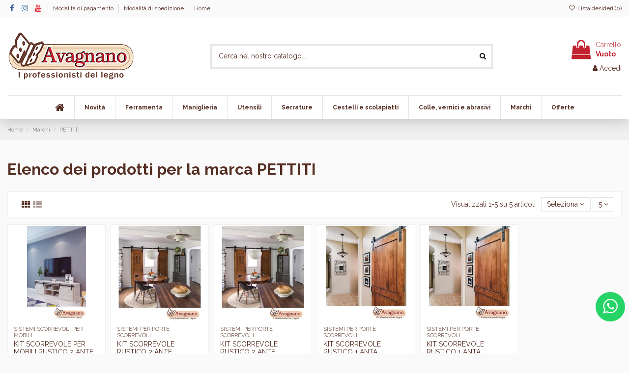

--- FILE ---
content_type: text/html; charset=utf-8
request_url: https://avagnano.it/brand/54-pettiti
body_size: 15887
content:
<!doctype html>
<html lang="it">

<head>
    
        
  <meta charset="utf-8">


  <meta http-equiv="x-ua-compatible" content="ie=edge">



  


  


  <title>PETTITI</title>
  
    
  
  
    <script data-keepinline="true">
    var cdcGtmApi = '//avagnano.it/module/cdc_googletagmanager/async';
    var ajaxShippingEvent = 1;
    var ajaxPaymentEvent = 1;

/* datalayer */
dataLayer = window.dataLayer || [];
    let cdcDatalayer = {"event":"manufacturer","pageCategory":"manufacturer","ecommerce":{"currency":"EUR"},"google_tag_params":{"ecomm_pagetype":"other"},"userLogged":0,"userId":"guest_551030"};
    dataLayer.push(cdcDatalayer);

/* call to GTM Tag */
(function(w,d,s,l,i){w[l]=w[l]||[];w[l].push({'gtm.start':
new Date().getTime(),event:'gtm.js'});var f=d.getElementsByTagName(s)[0],
j=d.createElement(s),dl=l!='dataLayer'?'&l='+l:'';j.async=true;j.src=
'https://www.googletagmanager.com/gtm.js?id='+i+dl;f.parentNode.insertBefore(j,f);
})(window,document,'script','dataLayer','GTM-5TLGX937');

/* async call to avoid cache system for dynamic data */
dataLayer.push({
  'event': 'datalayer_ready'
});
</script>
  
  <meta name="description" content="">
  <meta name="keywords" content="">
    
    

  
      

  
    <script type="application/ld+json">
  {
    "@context": "https://schema.org",
    "@id": "#store-organization",
    "@type": "Organization",
    "name" : "Avagnano s.r.l.",
    "url" : "https://avagnano.it/",
  
      "logo": {
        "@type": "ImageObject",
        "url":"https://avagnano.it/img/logo-1643732502.jpg"
      }
      }
</script>

<script type="application/ld+json">
  {
    "@context": "https://schema.org",
    "@type": "WebPage",
    "isPartOf": {
      "@type": "WebSite",
      "url":  "https://avagnano.it/",
      "name": "Avagnano s.r.l."
    },
    "name": "PETTITI",
    "url":  "https://avagnano.it/brand/54-pettiti"
  }
</script>


  <script type="application/ld+json">
    {
      "@context": "https://schema.org",
      "@type": "BreadcrumbList",
      "itemListElement": [
                  {
            "@type": "ListItem",
            "position": 1,
            "name": "Home",
            "item": "https://avagnano.it/"
          },              {
            "@type": "ListItem",
            "position": 2,
            "name": "Marchi",
            "item": "https://avagnano.it/produttori"
          },              {
            "@type": "ListItem",
            "position": 3,
            "name": "PETTITI",
            "item": "https://avagnano.it/brand/54-pettiti"
          }          ]
    }
  </script>


  

  
    <script type="application/ld+json">
  {
    "@context": "https://schema.org",
    "@type": "ItemList",
    "itemListElement": [
          {
        "@type": "ListItem",
        "position": 0,
        "name": "KIT SCORREVOLE PER MOBILI RUSTICO 2 ANTE AMMORTIZZATO CON BINARIO NERO A VISTA KRM80 - PETTITI",
        "url": "https://avagnano.it/sistemi-scorrevoli-per-mobili/2480-kit-scorrevole-per-mobili-rustico-2-ante-ammortizzato-con-binario-nero-a-vista-krm80-pettiti.html"
      },          {
        "@type": "ListItem",
        "position": 1,
        "name": "KIT SCORREVOLE RUSTICO 2 ANTE AMMORTIZZATO CON BINARIO INOX A VISTA KR80 - PETTITI",
        "url": "https://avagnano.it/sistemi-per-porte-scorrevoli/2479-kit-scorrevole-rustico-2-ante-ammortizzato-con-binario-inox-a-vista-kr80-pettiti.html"
      },          {
        "@type": "ListItem",
        "position": 2,
        "name": "KIT SCORREVOLE RUSTICO 2 ANTE AMMORTIZZATO CON BINARIO NERO A VISTA KR80 - PETTITI",
        "url": "https://avagnano.it/sistemi-per-porte-scorrevoli/2478-kit-scorrevole-rustico-2-ante-ammortizzato-con-binario-nero-a-vista-kr80-pettiti.html"
      },          {
        "@type": "ListItem",
        "position": 3,
        "name": "KIT SCORREVOLE RUSTICO 1 ANTA AMMORTIZZATO CON BINARIO INOX A VISTA KR80 - PETTITI",
        "url": "https://avagnano.it/sistemi-per-porte-scorrevoli/2477-kit-scorrevole-rustico-1-anta-ammortizzato-con-binario-inox-a-vista-kr80-pettiti.html"
      },          {
        "@type": "ListItem",
        "position": 4,
        "name": "KIT SCORREVOLE RUSTICO 1 ANTA AMMORTIZZATO CON BINARIO NERO A VISTA KR80 - PETTITI",
        "url": "https://avagnano.it/sistemi-per-porte-scorrevoli/2476-kit-scorrevole-rustico-1-anta-ammortizzato-con-binario-a-vista-kr80-pettiti.html"
      }        ]
  }
</script>


  
    
  



    <meta property="og:title" content="PETTITI"/>
    <meta property="og:url" content="https://avagnano.it/brand/54-pettiti"/>
    <meta property="og:site_name" content="Avagnano s.r.l."/>
    <meta property="og:description" content="">
    <meta property="og:type" content="website">


          <meta property="og:image" content="https://avagnano.it/img/logo-1643732502.jpg" />
    





      <meta name="viewport" content="width=device-width, initial-scale=1">
  




  <link rel="icon" type="image/vnd.microsoft.icon" href="https://avagnano.it/img/favicon.ico?1644489771">
  <link rel="shortcut icon" type="image/x-icon" href="https://avagnano.it/img/favicon.ico?1644489771">
    




    <link rel="stylesheet" href="https://avagnano.it/themes/warehousechild/assets/cache/theme-16fa84190.css" type="text/css" media="all">




<link rel="preload" as="font"
      href="/themes/warehousechild/assets/css/font-awesome/fonts/fontawesome-webfont.woff?v=4.7.0"
      type="font/woff" crossorigin="anonymous">
<link rel="preload" as="font"
      href="/themes/warehousechild/assets/css/font-awesome/fonts/fontawesome-webfont.woff2?v=4.7.0"
      type="font/woff2" crossorigin="anonymous">


<link  rel="preload stylesheet"  as="style" href="/themes/warehousechild/assets/css/font-awesome/css/font-awesome-preload.css"
       type="text/css" crossorigin="anonymous">





  

  <script>
        var elementorFrontendConfig = {"isEditMode":"","stretchedSectionContainer":"","instagramToken":false,"is_rtl":false,"ajax_csfr_token_url":"https:\/\/avagnano.it\/module\/iqitelementor\/Actions?process=handleCsfrToken&ajax=1"};
        var iqitTheme = {"rm_sticky":"0","rm_breakpoint":0,"op_preloader":"0","cart_style":"floating","cart_confirmation":"open","h_layout":"1","f_fixed":"","f_layout":"2","h_absolute":"0","h_sticky":"header","hw_width":"inherit","hm_submenu_width":"fullwidth-background","h_search_type":"full","pl_lazyload":true,"pl_infinity":true,"pl_rollover":true,"pl_crsl_autoplay":false,"pl_slider_ld":6,"pl_slider_d":4,"pl_slider_t":3,"pl_slider_p":2,"pp_thumbs":"leftd","pp_zoom":"modalzoom","pp_image_layout":"carousel","pp_tabs":"tabh","pl_grid_qty":true};
        var iqitcompare = {"nbProducts":0};
        var iqitcountdown_days = "d.";
        var iqitextendedproduct = {"speed":"70"};
        var iqitmegamenu = {"sticky":"false","containerSelector":"#wrapper > .container"};
        var iqitwishlist = {"nbProducts":0};
        var prestashop = {"cart":{"products":[],"totals":{"total":{"type":"total","label":"Totale","amount":0,"value":"0,00\u00a0\u20ac"},"total_including_tax":{"type":"total","label":"Totale (IVA inclusa)","amount":0,"value":"0,00\u00a0\u20ac"},"total_excluding_tax":{"type":"total","label":"Totale (tasse escl.)","amount":0,"value":"0,00\u00a0\u20ac"}},"subtotals":{"products":{"type":"products","label":"Totale parziale","amount":0,"value":"0,00\u00a0\u20ac"},"discounts":null,"shipping":{"type":"shipping","label":"Spedizione","amount":0,"value":""},"tax":null},"products_count":0,"summary_string":"0 articoli","vouchers":{"allowed":1,"added":[]},"discounts":[],"minimalPurchase":0,"minimalPurchaseRequired":""},"currency":{"id":1,"name":"Euro","iso_code":"EUR","iso_code_num":"978","sign":"\u20ac"},"customer":{"lastname":null,"firstname":null,"email":null,"birthday":null,"newsletter":null,"newsletter_date_add":null,"optin":null,"website":null,"company":null,"siret":null,"ape":null,"is_logged":false,"gender":{"type":null,"name":null},"addresses":[]},"language":{"name":"Italiano (Italian)","iso_code":"it","locale":"it-IT","language_code":"it","is_rtl":"0","date_format_lite":"d\/m\/Y","date_format_full":"d\/m\/Y H:i:s","id":1},"page":{"title":"","canonical":null,"meta":{"title":"PETTITI","description":"","keywords":"","robots":"index"},"page_name":"manufacturer","body_classes":{"lang-it":true,"lang-rtl":false,"country-IT":true,"currency-EUR":true,"layout-full-width":true,"page-manufacturer":true,"tax-display-enabled":true},"admin_notifications":[]},"shop":{"name":"Avagnano s.r.l.","logo":"https:\/\/avagnano.it\/img\/logo-1643732502.jpg","stores_icon":"https:\/\/avagnano.it\/img\/logo_stores.png","favicon":"https:\/\/avagnano.it\/img\/favicon.ico"},"urls":{"base_url":"https:\/\/avagnano.it\/","current_url":"https:\/\/avagnano.it\/brand\/54-pettiti","shop_domain_url":"https:\/\/avagnano.it","img_ps_url":"https:\/\/avagnano.it\/img\/","img_cat_url":"https:\/\/avagnano.it\/img\/c\/","img_lang_url":"https:\/\/avagnano.it\/img\/l\/","img_prod_url":"https:\/\/avagnano.it\/img\/p\/","img_manu_url":"https:\/\/avagnano.it\/img\/m\/","img_sup_url":"https:\/\/avagnano.it\/img\/su\/","img_ship_url":"https:\/\/avagnano.it\/img\/s\/","img_store_url":"https:\/\/avagnano.it\/img\/st\/","img_col_url":"https:\/\/avagnano.it\/img\/co\/","img_url":"https:\/\/avagnano.it\/themes\/warehousechild\/assets\/img\/","css_url":"https:\/\/avagnano.it\/themes\/warehousechild\/assets\/css\/","js_url":"https:\/\/avagnano.it\/themes\/warehousechild\/assets\/js\/","pic_url":"https:\/\/avagnano.it\/upload\/","pages":{"address":"https:\/\/avagnano.it\/indirizzo","addresses":"https:\/\/avagnano.it\/indirizzi","authentication":"https:\/\/avagnano.it\/login","cart":"https:\/\/avagnano.it\/carrello","category":"https:\/\/avagnano.it\/index.php?controller=category","cms":"https:\/\/avagnano.it\/index.php?controller=cms","contact":"https:\/\/avagnano.it\/contattaci","discount":"https:\/\/avagnano.it\/buoni-sconto","guest_tracking":"https:\/\/avagnano.it\/tracciatura-ospite","history":"https:\/\/avagnano.it\/cronologia-ordini","identity":"https:\/\/avagnano.it\/dati-personali","index":"https:\/\/avagnano.it\/","my_account":"https:\/\/avagnano.it\/account","order_confirmation":"https:\/\/avagnano.it\/conferma-ordine","order_detail":"https:\/\/avagnano.it\/index.php?controller=order-detail","order_follow":"https:\/\/avagnano.it\/segui-ordine","order":"https:\/\/avagnano.it\/ordine","order_return":"https:\/\/avagnano.it\/index.php?controller=order-return","order_slip":"https:\/\/avagnano.it\/buono-ordine","pagenotfound":"https:\/\/avagnano.it\/pagina-non-trovata","password":"https:\/\/avagnano.it\/recupero-password","pdf_invoice":"https:\/\/avagnano.it\/index.php?controller=pdf-invoice","pdf_order_return":"https:\/\/avagnano.it\/index.php?controller=pdf-order-return","pdf_order_slip":"https:\/\/avagnano.it\/index.php?controller=pdf-order-slip","prices_drop":"https:\/\/avagnano.it\/offerte","product":"https:\/\/avagnano.it\/index.php?controller=product","search":"https:\/\/avagnano.it\/ricerca","sitemap":"https:\/\/avagnano.it\/mappa-del-sito","stores":"https:\/\/avagnano.it\/negozi","supplier":"https:\/\/avagnano.it\/fornitori","register":"https:\/\/avagnano.it\/login?create_account=1","order_login":"https:\/\/avagnano.it\/ordine?login=1"},"alternative_langs":[],"theme_assets":"\/themes\/warehousechild\/assets\/","actions":{"logout":"https:\/\/avagnano.it\/?mylogout="},"no_picture_image":{"bySize":{"small_default":{"url":"https:\/\/avagnano.it\/img\/p\/it-default-small_default.jpg","width":125,"height":125},"cart_default":{"url":"https:\/\/avagnano.it\/img\/p\/it-default-cart_default.jpg","width":160,"height":160},"home_default":{"url":"https:\/\/avagnano.it\/img\/p\/it-default-home_default.jpg","width":300,"height":300},"large_default":{"url":"https:\/\/avagnano.it\/img\/p\/it-default-large_default.jpg","width":500,"height":500},"medium_default":{"url":"https:\/\/avagnano.it\/img\/p\/it-default-medium_default.jpg","width":585,"height":585},"thickbox_default":{"url":"https:\/\/avagnano.it\/img\/p\/it-default-thickbox_default.jpg","width":1100,"height":1100}},"small":{"url":"https:\/\/avagnano.it\/img\/p\/it-default-small_default.jpg","width":125,"height":125},"medium":{"url":"https:\/\/avagnano.it\/img\/p\/it-default-large_default.jpg","width":500,"height":500},"large":{"url":"https:\/\/avagnano.it\/img\/p\/it-default-thickbox_default.jpg","width":1100,"height":1100},"legend":""}},"configuration":{"display_taxes_label":true,"display_prices_tax_incl":true,"is_catalog":false,"show_prices":true,"opt_in":{"partner":false},"quantity_discount":{"type":"discount","label":"Sconto unit\u00e0"},"voucher_enabled":1,"return_enabled":0},"field_required":[],"breadcrumb":{"links":[{"title":"Home","url":"https:\/\/avagnano.it\/"},{"title":"Marchi","url":"https:\/\/avagnano.it\/produttori"},{"title":"PETTITI","url":"https:\/\/avagnano.it\/brand\/54-pettiti"}],"count":3},"link":{"protocol_link":"https:\/\/","protocol_content":"https:\/\/"},"time":1768972403,"static_token":"7b7310577e6f98560ddf3db092464494","token":"c52233c5ad0d1758d37c50bcf03f0f5b","debug":false};
        var psemailsubscription_subscription = "https:\/\/avagnano.it\/module\/ps_emailsubscription\/subscription";
      </script>



    <link rel="prefetch" href="https://www.paypal.com/sdk/js?components=marks,funding-eligibility&amp;client-id=AXjYFXWyb4xJCErTUDiFkzL0Ulnn-bMm4fal4G-1nQXQ1ZQxp06fOuE7naKUXGkq2TZpYSiI9xXbs4eo&amp;merchant-id=DYJM6BGSRY6AY&amp;currency=EUR&amp;intent=capture&amp;commit=false&amp;vault=false&amp;integration-date=2022-14-06&amp;disable-funding=bancontact,eps,giropay,ideal,mybank,p24,sofort&amp;enable-funding=paylater" as="script">



    
    </head>

<body id="manufacturer" class="lang-it country-it currency-eur layout-full-width page-manufacturer tax-display-enabled body-desktop-header-style-w-1">


    




    <!-- Google Tag Manager (noscript) -->
<noscript><iframe src="https://www.googletagmanager.com/ns.html?id=GTM-5TLGX937"
height="0" width="0" style="display:none;visibility:hidden"></iframe></noscript>
<!-- End Google Tag Manager (noscript) -->



<main id="main-page-content"  >
    
            

    <header id="header" class="desktop-header-style-w-1">
        
            
  <div class="header-banner">
    
  </div>




            <nav class="header-nav">
        <div class="container">
    
        <div class="row justify-content-between">
            <div class="col col-auto col-md left-nav">
                 <div class="d-inline-block"> 

<ul class="social-links _topbar" itemscope itemtype="https://schema.org/Organization" itemid="#store-organization">
    <li class="facebook"><a itemprop="sameAs" href="https://www.facebook.com/Avagnanoferramentatecnica/" target="_blank" rel="noreferrer noopener"><i class="fa fa-facebook fa-fw" aria-hidden="true"></i></a></li>    <li class="instagram"><a itemprop="sameAs" href="https://www.instagram.com/avagnanoferramentatecnica/" target="_blank" rel="noreferrer noopener"><i class="fa fa-instagram fa-fw" aria-hidden="true"></i></a></li>      <li class="youtube"><a href="https://www.youtube.com/channel/UCopKf4OlEFf2wG24o6HQskA/videos" target="_blank" rel="noreferrer noopener"><i class="fa fa-youtube fa-fw" aria-hidden="true"></i></a></li>    </ul>

 </div>                             <div class="block-iqitlinksmanager block-iqitlinksmanager-2 block-links-inline d-inline-block">
            <ul>
                                                            <li>
                            <a
                                    href="https://avagnano.it/content/2-modalita-di-pagamento"
                                    title=""                                                                >
                                Modalità di pagamento
                            </a>
                        </li>
                                                                                <li>
                            <a
                                    href="https://avagnano.it/content/3-modalita-di-spedizione"
                                    title=""                                                                >
                                Modalità di spedizione
                            </a>
                        </li>
                                                                                <li>
                            <a
                                    href="https://avagnano.it/content/category/1-home"
                                    title=""                                                                >
                                Home
                            </a>
                        </li>
                                                </ul>
        </div>
    
            </div>
            <div class="col col-auto center-nav text-center">
                
             </div>
            <div class="col col-auto col-md right-nav text-right">
                <div class="d-inline-block">
    <a href="//avagnano.it/module/iqitwishlist/view">
        <i class="fa fa-heart-o fa-fw" aria-hidden="true"></i> Lista desideri (<span
                id="iqitwishlist-nb"></span>)
    </a>
</div>

             </div>
        </div>

                        </div>
            </nav>
        



<div id="desktop-header" class="desktop-header-style-1">
    
            
<div class="header-top">
    <div id="desktop-header-container" class="container">
        <div class="row align-items-center">
                            <div class="col col-auto col-header-left">
                    <div id="desktop_logo">
                        
  <a href="https://avagnano.it/">
    <img class="logo img-fluid"
         src="https://avagnano.it/img/logo-1643732502.jpg"
                  alt="Avagnano s.r.l."
         width="260"
         height="99"
    >
  </a>

                    </div>
                    
                </div>
                <div class="col col-header-center">
                                        <!-- Block search module TOP -->

<!-- Block search module TOP -->
<div id="search_widget" class="search-widget" data-search-controller-url="https://avagnano.it/module/iqitsearch/searchiqit">
    <form method="get" action="https://avagnano.it/module/iqitsearch/searchiqit">
        <div class="input-group">
            <input type="text" name="s" value="" data-all-text="Show all results"
                   data-blog-text="Blog post"
                   data-product-text="Product"
                   data-brands-text="Marca"
                   autocomplete="off" autocorrect="off" autocapitalize="off" spellcheck="false"
                   placeholder="Cerca nel nostro catalogo...." class="form-control form-search-control" />
            <button type="submit" class="search-btn">
                <i class="fa fa-search"></i>
            </button>
        </div>
    </form>
</div>
<!-- /Block search module TOP -->

<!-- /Block search module TOP -->


                    
                </div>
                        <div class="col col-auto col-header-right text-right">
                                    
                                            <div id="ps-shoppingcart-wrapper">
    <div id="ps-shoppingcart"
         class="header-cart-default ps-shoppingcart dropdown">
         <div id="blockcart" class="blockcart cart-preview"
         data-refresh-url="//avagnano.it/module/ps_shoppingcart/ajax">
        <a id="cart-toogle" class="cart-toogle header-btn header-cart-btn" data-toggle="dropdown" data-display="static">
            <i class="fa fa-shopping-bag fa-fw icon" aria-hidden="true"><span class="cart-products-count-btn  d-none">0</span></i>
            <span class="info-wrapper">
            <span class="title">Carrello</span>
            <span class="cart-toggle-details">
            <span class="text-faded cart-separator"> / </span>
                            Vuoto
                        </span>
            </span>
        </a>
        <div id="_desktop_blockcart-content" class="dropdown-menu-custom dropdown-menu">
    <div id="blockcart-content" class="blockcart-content" >
        <div class="cart-title">
            <span class="modal-title">Your cart</span>
            <button type="button" id="js-cart-close" class="close">
                <span>×</span>
            </button>
            <hr>
        </div>
                    <span class="no-items">Non ci sono più articoli nel tuo carrello</span>
            </div>
</div> </div>




    </div>
</div>

                                        
                
                <div id="user_info">
            <a
                href="https://avagnano.it/account"
                title="Accedi al tuo account cliente"
                rel="nofollow"
        ><i class="fa fa-user" aria-hidden="true"></i>
            <span>Accedi</span>
        </a>
    </div>


                
            </div>
            <div class="col-12">
                <div class="row">
                    
                </div>
            </div>
        </div>
    </div>
</div>
<div class="container iqit-megamenu-container">	<div id="iqitmegamenu-wrapper" class="iqitmegamenu-wrapper iqitmegamenu-all">
		<div class="container container-iqitmegamenu">
		<div id="iqitmegamenu-horizontal" class="iqitmegamenu  clearfix" role="navigation">

								
				<nav id="cbp-hrmenu" class="cbp-hrmenu cbp-horizontal cbp-hrsub-narrow">
					<ul>
												<li id="cbp-hrmenu-tab-1" class="cbp-hrmenu-tab cbp-hrmenu-tab-1 cbp-onlyicon ">
	<a href="https://avagnano.it/" class="nav-link" >

								<span class="cbp-tab-title"> <i class="icon fa fa-home cbp-mainlink-icon"></i>
								</span>
														</a>
													</li>
												<li id="cbp-hrmenu-tab-12" class="cbp-hrmenu-tab cbp-hrmenu-tab-12 ">
	<a href="/nuovi-prodotti" class="nav-link" >

								<span class="cbp-tab-title">
								Novità</span>
														</a>
													</li>
												<li id="cbp-hrmenu-tab-14" class="cbp-hrmenu-tab cbp-hrmenu-tab-14  cbp-has-submeu">
	<a href="https://avagnano.it/41-ferramenta-sistemi-per-mobili-e-porte-guide-cerniere" class="nav-link" >

								<span class="cbp-tab-title">
								Ferramenta <i class="fa fa-angle-down cbp-submenu-aindicator"></i></span>
														</a>
														<div class="cbp-hrsub col-5">
								<div class="cbp-hrsub-inner">
									<div class="container iqitmegamenu-submenu-container">
									
																																	




<div class="row menu_row menu-element  first_rows menu-element-id-1">
                

                                                




    <div class="col-12 cbp-menu-column cbp-menu-element menu-element-id-2 ">
        <div class="cbp-menu-column-inner">
                        
                
                
                    
                                                    <div class="row cbp-categories-row">
                                                                                                            <div class="col-4">
                                            <div class="cbp-category-link-w"><a href="https://avagnano.it/41-ferramenta-sistemi-per-mobili-e-porte-guide-cerniere"
                                                                                class="cbp-column-title nav-link cbp-category-title">FERRAMENTA</a>
                                                                                                                                                    
    <ul class="cbp-links cbp-category-tree"><li ><div class="cbp-category-link-w"><a href="https://avagnano.it/48-accessori-per-cucine">ACCESSORI PER CUCINE</a></div></li><li ><div class="cbp-category-link-w"><a href="https://avagnano.it/46-accessori-per-mobili">ACCESSORI PER MOBILI</a></div></li><li ><div class="cbp-category-link-w"><a href="https://avagnano.it/143-accessori-per-porte">ACCESSORI PER PORTE</a></div></li><li ><div class="cbp-category-link-w"><a href="https://avagnano.it/66-bordi">BORDI</a></div></li><li ><div class="cbp-category-link-w"><a href="https://avagnano.it/47-cerniere-per-mobili">CERNIERE PER MOBILI</a></div></li><li ><div class="cbp-category-link-w"><a href="https://avagnano.it/60-cerniere-per-porte">CERNIERE PER PORTE</a></div></li><li ><div class="cbp-category-link-w"><a href="https://avagnano.it/61-chiudiporta">CHIUDIPORTA</a></div></li><li ><div class="cbp-category-link-w"><a href="https://avagnano.it/145-cremagliere-e-reggimensola">CREMAGLIERE E REGGIMENSOLA</a></div></li><li ><div class="cbp-category-link-w"><a href="https://avagnano.it/125-cricchetti-spingi-apri">CRICCHETTI SPINGI APRI</a></div></li><li ><div class="cbp-category-link-w"><a href="https://avagnano.it/123-giunzioni">GIUNZIONI</a></div></li><li ><div class="cbp-category-link-w"><a href="https://avagnano.it/67-guarnizioni">GUARNIZIONI</a></div></li><li ><div class="cbp-category-link-w"><a href="https://avagnano.it/44-guide-per-cassetti">GUIDE PER CASSETTI</a></div></li><li ><div class="cbp-category-link-w"><a href="https://avagnano.it/65-led-e-prese">LED E PRESE</a></div></li><li ><div class="cbp-category-link-w"><a href="https://avagnano.it/57-maniglioni-antipanico">MANIGLIONI ANTIPANICO</a></div></li><li ><div class="cbp-category-link-w"><a href="https://avagnano.it/136-meccanismo-per-letto">MECCANISMO PER LETTO</a></div></li><li ><div class="cbp-category-link-w"><a href="https://avagnano.it/144-nido-d-ape">NIDO D&#039;APE</a></div></li><li ><div class="cbp-category-link-w"><a href="https://avagnano.it/62-reggimensola">REGGIMENSOLA</a></div></li><li ><div class="cbp-category-link-w"><a href="https://avagnano.it/64-ruote">RUOTE</a></div></li><li ><div class="cbp-category-link-w"><a href="https://avagnano.it/45-sistemi-di-sponde-per-cassetti">SISTEMI DI SPONDE PER CASSETTI</a></div></li><li ><div class="cbp-category-link-w"><a href="https://avagnano.it/129-sistemi-per-porte-a-bilico">SISTEMI PER PORTE A BILICO</a></div></li><li ><div class="cbp-category-link-w"><a href="https://avagnano.it/59-sistemi-per-porte-a-libro">SISTEMI PER PORTE A LIBRO</a></div></li><li ><div class="cbp-category-link-w"><a href="https://avagnano.it/43-sistemi-per-porte-scorrevoli">SISTEMI PER PORTE SCORREVOLI</a></div></li><li ><div class="cbp-category-link-w"><a href="https://avagnano.it/126-sistemi-per-tavoli">SISTEMI PER TAVOLI</a></div></li><li ><div class="cbp-category-link-w"><a href="https://avagnano.it/128-sistemi-scorrevoli-per-mobili">SISTEMI SCORREVOLI PER MOBILI</a></div></li><li ><div class="cbp-category-link-w"><a href="https://avagnano.it/135-spazzolini-e-antispifferi">SPAZZOLINI E ANTISPIFFERI</a></div></li><li ><div class="cbp-category-link-w"><a href="https://avagnano.it/132-tenditori-raddrizza-ante">TENDITORI RADDRIZZA ANTE</a></div></li><li ><div class="cbp-category-link-w"><a href="https://avagnano.it/142-viteria-e-prodotti-di-fissaggio">VITERIA E PRODOTTI DI FISSAGGIO</a></div></li></ul>

                                                                                            </div>
                                        </div>
                                                                                                </div>
                                            
                
            

            
            </div>    </div>
                            
                </div>
																					
																			</div>
								</div>
							</div>
													</li>
												<li id="cbp-hrmenu-tab-4" class="cbp-hrmenu-tab cbp-hrmenu-tab-4  cbp-has-submeu">
	<a href="https://avagnano.it/42-maniglie-per-porte-finestre-e-portoncini" class="nav-link" >

								<span class="cbp-tab-title">
								Maniglieria <i class="fa fa-angle-down cbp-submenu-aindicator"></i></span>
														</a>
														<div class="cbp-hrsub col-2">
								<div class="cbp-hrsub-inner">
									<div class="container iqitmegamenu-submenu-container">
									
																																	




<div class="row menu_row menu-element  first_rows menu-element-id-1">
                

                                                




    <div class="col-12 cbp-menu-column cbp-menu-element menu-element-id-2 ">
        <div class="cbp-menu-column-inner">
                        
                
                
                    
                                                    <div class="row cbp-categories-row">
                                                                                                            <div class="col-12">
                                            <div class="cbp-category-link-w"><a href="https://avagnano.it/42-maniglie-per-porte-finestre-e-portoncini"
                                                                                class="cbp-column-title nav-link cbp-category-title">MANIGLIERIA</a>
                                                                                                                                                    
    <ul class="cbp-links cbp-category-tree"><li ><div class="cbp-category-link-w"><a href="https://avagnano.it/74-complementi-per-porte">COMPLEMENTI PER PORTE</a></div></li><li ><div class="cbp-category-link-w"><a href="https://avagnano.it/70-maniglie-per-finestre">MANIGLIE PER FINESTRE</a></div></li><li ><div class="cbp-category-link-w"><a href="https://avagnano.it/75-maniglie-per-mobili">MANIGLIE PER MOBILI</a></div></li><li ><div class="cbp-category-link-w"><a href="https://avagnano.it/131-maniglie-per-porte-a-libro">MANIGLIE PER PORTE A LIBRO</a></div></li><li ><div class="cbp-category-link-w"><a href="https://avagnano.it/68-maniglie-per-porte-interne">MANIGLIE PER PORTE INTERNE</a></div></li><li ><div class="cbp-category-link-w"><a href="https://avagnano.it/69-maniglie-per-porte-scorrevoli">MANIGLIE PER PORTE SCORREVOLI</a></div></li><li ><div class="cbp-category-link-w"><a href="https://avagnano.it/73-maniglioni-per-alzante-scorrevole">MANIGLIONI PER ALZANTE SCORREVOLE</a></div></li><li ><div class="cbp-category-link-w"><a href="https://avagnano.it/71-maniglioni-per-portoncini">MANIGLIONI PER PORTONCINI</a></div></li><li ><div class="cbp-category-link-w"><a href="https://avagnano.it/72-pomoli-per-portoncini">POMOLI PER PORTONCINI</a></div></li></ul>

                                                                                            </div>
                                        </div>
                                                                                                </div>
                                            
                
            

            
            </div>    </div>
                            
                </div>
																					
																			</div>
								</div>
							</div>
													</li>
												<li id="cbp-hrmenu-tab-5" class="cbp-hrmenu-tab cbp-hrmenu-tab-5  cbp-has-submeu">
	<a href="https://avagnano.it/49-utensili-elettrici-manuali-batteria-aria-compressa-misuratori-laser" class="nav-link" >

								<span class="cbp-tab-title">
								Utensili <i class="fa fa-angle-down cbp-submenu-aindicator"></i></span>
														</a>
														<div class="cbp-hrsub col-2">
								<div class="cbp-hrsub-inner">
									<div class="container iqitmegamenu-submenu-container">
									
																																	




<div class="row menu_row menu-element  first_rows menu-element-id-1">
                

                                                




    <div class="col-12 cbp-menu-column cbp-menu-element menu-element-id-2 ">
        <div class="cbp-menu-column-inner">
                        
                
                
                    
                                                    <div class="row cbp-categories-row">
                                                                                                            <div class="col-12">
                                            <div class="cbp-category-link-w"><a href="https://avagnano.it/49-utensili-elettrici-manuali-batteria-aria-compressa-misuratori-laser"
                                                                                class="cbp-column-title nav-link cbp-category-title">UTENSILI</a>
                                                                                                                                                    
    <ul class="cbp-links cbp-category-tree"><li ><div class="cbp-category-link-w"><a href="https://avagnano.it/122-accessori-utensili">ACCESSORI UTENSILI</a></div></li><li ><div class="cbp-category-link-w"><a href="https://avagnano.it/140-frese-per-toupie-">FRESE PER TOUPIE</a></div></li><li ><div class="cbp-category-link-w"><a href="https://avagnano.it/133-lame-e-frese">LAME E FRESE</a></div></li><li ><div class="cbp-category-link-w"><a href="https://avagnano.it/80-misuratori-e-livelle-laser">MISURATORI E LIVELLE LASER</a></div></li><li ><div class="cbp-category-link-w"><a href="https://avagnano.it/77-utensili-a-batteria">UTENSILI A BATTERIA</a></div></li><li ><div class="cbp-category-link-w"><a href="https://avagnano.it/78-utensili-aria-compressa">UTENSILI ARIA COMPRESSA</a></div></li><li ><div class="cbp-category-link-w"><a href="https://avagnano.it/76-utensili-elettrici">UTENSILI ELETTRICI</a></div></li><li ><div class="cbp-category-link-w"><a href="https://avagnano.it/79-utensili-manuali-e-da-taglio">UTENSILI MANUALI E DA TAGLIO</a></div></li></ul>

                                                                                            </div>
                                        </div>
                                                                                                </div>
                                            
                
            

            
            </div>    </div>
                            
                </div>
																					
																			</div>
								</div>
							</div>
													</li>
												<li id="cbp-hrmenu-tab-6" class="cbp-hrmenu-tab cbp-hrmenu-tab-6  cbp-has-submeu">
	<a href="https://avagnano.it/95-serrature-per-porte-portoncini-mobili-cilindri-per-serrature" class="nav-link" >

								<span class="cbp-tab-title">
								Serrature <i class="fa fa-angle-down cbp-submenu-aindicator"></i></span>
														</a>
														<div class="cbp-hrsub col-2">
								<div class="cbp-hrsub-inner">
									<div class="container iqitmegamenu-submenu-container">
									
																																	




<div class="row menu_row menu-element  first_rows menu-element-id-1">
                

                                                




    <div class="col-12 cbp-menu-column cbp-menu-element menu-element-id-2 ">
        <div class="cbp-menu-column-inner">
                        
                
                
                    
                                                    <div class="row cbp-categories-row">
                                                                                                            <div class="col-12">
                                            <div class="cbp-category-link-w"><a href="https://avagnano.it/95-serrature-per-porte-portoncini-mobili-cilindri-per-serrature"
                                                                                class="cbp-column-title nav-link cbp-category-title">SERRATURE</a>
                                                                                                                                                    
    <ul class="cbp-links cbp-category-tree"><li ><div class="cbp-category-link-w"><a href="https://avagnano.it/100-cilindri-per-serrature">CILINDRI PER SERRATURE</a></div></li><li ><div class="cbp-category-link-w"><a href="https://avagnano.it/101-incontri-elettrici-per-serrature">INCONTRI ELETTRICI PER SERRATURE</a></div></li><li ><div class="cbp-category-link-w"><a href="https://avagnano.it/99-serrature-per-mobili">SERRATURE PER MOBILI</a></div></li><li ><div class="cbp-category-link-w"><a href="https://avagnano.it/96-serrature-per-porte-interne">SERRATURE PER PORTE INTERNE</a></div></li><li ><div class="cbp-category-link-w"><a href="https://avagnano.it/98-serrature-per-porte-scorrevoli">SERRATURE PER PORTE SCORREVOLI</a></div></li><li ><div class="cbp-category-link-w"><a href="https://avagnano.it/97-serrature-per-portoncini">SERRATURE PER PORTONCINI</a></div></li></ul>

                                                                                            </div>
                                        </div>
                                                                                                </div>
                                            
                
            

            
            </div>    </div>
                            
                </div>
																					
																			</div>
								</div>
							</div>
													</li>
												<li id="cbp-hrmenu-tab-7" class="cbp-hrmenu-tab cbp-hrmenu-tab-7  cbp-has-submeu">
	<a href="https://avagnano.it/52-cestelli-e-scolapiatti" class="nav-link" >

								<span class="cbp-tab-title">
								Cestelli e scolapiatti <i class="fa fa-angle-down cbp-submenu-aindicator"></i></span>
														</a>
														<div class="cbp-hrsub col-2">
								<div class="cbp-hrsub-inner">
									<div class="container iqitmegamenu-submenu-container">
									
																																	




<div class="row menu_row menu-element  first_rows menu-element-id-1">
                

                                                




    <div class="col-12 cbp-menu-column cbp-menu-element menu-element-id-2 ">
        <div class="cbp-menu-column-inner">
                        
                
                
                    
                                                    <div class="row cbp-categories-row">
                                                                                                            <div class="col-12">
                                            <div class="cbp-category-link-w"><a href="https://avagnano.it/52-cestelli-e-scolapiatti"
                                                                                class="cbp-column-title nav-link cbp-category-title">CESTELLI E SCOLAPIATTI</a>
                                                                                                                                                    
    <ul class="cbp-links cbp-category-tree"><li ><div class="cbp-category-link-w"><a href="https://avagnano.it/81-cestelli">CESTELLI</a></div></li><li ><div class="cbp-category-link-w"><a href="https://avagnano.it/83-pattumiere">PATTUMIERE</a></div></li><li ><div class="cbp-category-link-w"><a href="https://avagnano.it/84-portaposate">PORTAPOSATE</a></div></li><li ><div class="cbp-category-link-w"><a href="https://avagnano.it/82-scolapiatti">SCOLAPIATTI</a></div></li></ul>

                                                                                            </div>
                                        </div>
                                                                                                </div>
                                            
                
            

            
            </div>    </div>
                            
                </div>
																					
																			</div>
								</div>
							</div>
													</li>
												<li id="cbp-hrmenu-tab-8" class="cbp-hrmenu-tab cbp-hrmenu-tab-8  cbp-has-submeu">
	<a href="https://avagnano.it/85-colle-vernici-abrasivi" class="nav-link" >

								<span class="cbp-tab-title">
								Colle, vernici e abrasivi <i class="fa fa-angle-down cbp-submenu-aindicator"></i></span>
														</a>
														<div class="cbp-hrsub col-2">
								<div class="cbp-hrsub-inner">
									<div class="container iqitmegamenu-submenu-container">
									
																																	




<div class="row menu_row menu-element  first_rows menu-element-id-1">
                

                                                




    <div class="col-12 cbp-menu-column cbp-menu-element menu-element-id-2 ">
        <div class="cbp-menu-column-inner">
                        
                
                
                    
                                                    <div class="row cbp-categories-row">
                                                                                                            <div class="col-12">
                                            <div class="cbp-category-link-w"><a href="https://avagnano.it/85-colle-vernici-abrasivi"
                                                                                class="cbp-column-title nav-link cbp-category-title">COLLE - VERNICI - ABRASIVI</a>
                                                                                                                                                    
    <ul class="cbp-links cbp-category-tree"><li ><div class="cbp-category-link-w"><a href="https://avagnano.it/94-collanti-e-viniliche">COLLANTI E VINILICHE</a></div></li><li ><div class="cbp-category-link-w"><a href="https://avagnano.it/88-dischetti-abrasivi">DISCHETTI ABRASIVI</a></div></li><li ><div class="cbp-category-link-w"><a href="https://avagnano.it/134-filtri-per-cabine">FILTRI PER CABINE</a></div></li><li ><div class="cbp-category-link-w"><a href="https://avagnano.it/90-finitura">FINITURA</a></div></li><li ><div class="cbp-category-link-w"><a href="https://avagnano.it/89-fondo">FONDO</a></div></li><li ><div class="cbp-category-link-w"><a href="https://avagnano.it/87-nastri-abrasivi">NASTRI ABRASIVI</a></div></li><li ><div class="cbp-category-link-w"><a href="https://avagnano.it/86-rotoli-abrasivi">ROTOLI ABRASIVI</a></div></li><li ><div class="cbp-category-link-w"><a href="https://avagnano.it/93-schiume-poliuretaniche">SCHIUME POLIURETANICHE </a></div></li><li ><div class="cbp-category-link-w"><a href="https://avagnano.it/92-siliconi-e-sigillanti">SILICONI E SIGILLANTI</a></div></li><li ><div class="cbp-category-link-w"><a href="https://avagnano.it/91-tinte">TINTE</a></div></li></ul>

                                                                                            </div>
                                        </div>
                                                                                                </div>
                                            
                
            

            
            </div>    </div>
                            
                </div>
																					
																			</div>
								</div>
							</div>
													</li>
												<li id="cbp-hrmenu-tab-11" class="cbp-hrmenu-tab cbp-hrmenu-tab-11  cbp-has-submeu">
	<a href="https://avagnano.it/produttori" class="nav-link" >

								<span class="cbp-tab-title">
								Marchi <i class="fa fa-angle-down cbp-submenu-aindicator"></i></span>
														</a>
														<div class="cbp-hrsub col-3">
								<div class="cbp-hrsub-inner">
									<div class="container iqitmegamenu-submenu-container">
									
																																	




<div class="row menu_row menu-element  first_rows menu-element-id-1">
                

                                                




    <div class="col-4 cbp-menu-column cbp-menu-element menu-element-id-5 ">
        <div class="cbp-menu-column-inner">
                        
                
                
                                            <ul class="cbp-links cbp-valinks">
                                                                                                <li><a href="https://avagnano.it/brand/7-agb"
                                           >AGB</a>
                                    </li>
                                                                                                                                <li><a href="https://avagnano.it/brand/44-air-cat"
                                           >AIR CAT</a>
                                    </li>
                                                                                                                                <li><a href="https://avagnano.it/brand/52-arieni"
                                           >ARIENI</a>
                                    </li>
                                                                                                                                <li><a href="https://avagnano.it/brand/36-atim"
                                           >ATIM</a>
                                    </li>
                                                                                                                                <li><a href="https://avagnano.it/brand/2-blum"
                                           >BLUM</a>
                                    </li>
                                                                                                                                <li><a href="https://avagnano.it/brand/17-bonaiti"
                                           >BONAITI</a>
                                    </li>
                                                                                                                                <li><a href="https://avagnano.it/brand/15-ceam"
                                           >CEAM</a>
                                    </li>
                                                                                                                                <li><a href="https://avagnano.it/brand/43-celegon"
                                           >CELEGON</a>
                                    </li>
                                                                                                                                <li><a href="https://avagnano.it/brand/10-colombo"
                                           >COLOMBO</a>
                                    </li>
                                                                                                                                <li><a href="https://avagnano.it/brand/53-danco"
                                           >DANCO</a>
                                    </li>
                                                                                                                                <li><a href="https://avagnano.it/brand/4-de-walt"
                                           >DE WALT</a>
                                    </li>
                                                                                                                                <li><a href="https://avagnano.it/brand/27-domus-line"
                                           >DOMUS LINE</a>
                                    </li>
                                                                                                                                <li><a href="https://avagnano.it/brand/50-emuca"
                                           >EMUCA</a>
                                    </li>
                                                                                                                                <li><a href="https://avagnano.it/brand/3-festool"
                                           >FESTOOL</a>
                                    </li>
                                                                                                                                <li><a href="https://avagnano.it/brand/31-fgv"
                                           >FGV</a>
                                    </li>
                                                                                                                                <li><a href="https://avagnano.it/brand/29-fritsjurgens"
                                           >FRITSJURGENS</a>
                                    </li>
                                                                                                                                <li><a href="https://avagnano.it/brand/13-gepar"
                                           >GEPAR</a>
                                    </li>
                                                                                                                                <li><a href="https://avagnano.it/brand/49-getroplast"
                                           >GETROPLAST</a>
                                    </li>
                                                                                    </ul>
                    
                
            

            
            </div>    </div>
                                    




    <div class="col-4 cbp-menu-column cbp-menu-element menu-element-id-2 ">
        <div class="cbp-menu-column-inner">
                        
                
                
                                            <ul class="cbp-links cbp-valinks">
                                                                                                <li><a href="https://avagnano.it/brand/40-giesse"
                                           >GIESSE</a>
                                    </li>
                                                                                                                                <li><a href="https://avagnano.it/brand/6-hafele"
                                           >HAFELE</a>
                                    </li>
                                                                                                                                <li><a href="https://avagnano.it/brand/48-hawa"
                                           >HAWA</a>
                                    </li>
                                                                                                                                <li><a href="https://avagnano.it/brand/56-hettich"
                                           >HETTICH</a>
                                    </li>
                                                                                                                                <li><a href="https://avagnano.it/brand/8-hikoki"
                                           >HIKOKI</a>
                                    </li>
                                                                                                                                <li><a href="https://avagnano.it/brand/51-ibfm"
                                           >IBFM</a>
                                    </li>
                                                                                                                                <li><a href="https://avagnano.it/brand/18-ilva"
                                           >ILVA</a>
                                    </li>
                                                                                                                                <li><a href="https://avagnano.it/brand/42-inoxa"
                                           >INOXA</a>
                                    </li>
                                                                                                                                <li><a href="https://avagnano.it/brand/55-irwin"
                                           >IRWIN</a>
                                    </li>
                                                                                                                                <li><a href="https://avagnano.it/brand/41-klein"
                                           >KLEIN</a>
                                    </li>
                                                                                                                                <li><a href="https://avagnano.it/brand/25-koblenz"
                                           >KOBLENZ</a>
                                    </li>
                                                                                                                                <li><a href="https://avagnano.it/brand/12-lamello"
                                           >LAMELLO</a>
                                    </li>
                                                                                                                                <li><a href="https://avagnano.it/brand/26-livenza"
                                           >LIVENZA</a>
                                    </li>
                                                                                                                                <li><a href="https://avagnano.it/brand/58-manart"
                                           >MANART</a>
                                    </li>
                                                                                                                                <li><a href="https://avagnano.it/brand/14-mariva"
                                           >MARIVA</a>
                                    </li>
                                                                                                                                <li><a href="https://avagnano.it/brand/45-meroni"
                                           >MERONI</a>
                                    </li>
                                                                                                                                <li><a href="https://avagnano.it/brand/23-mirka"
                                           >MIRKA</a>
                                    </li>
                                                                                                                                <li><a href="https://avagnano.it/brand/22-mungo"
                                           >MUNGO</a>
                                    </li>
                                                                                                                                <li><a href="https://avagnano.it/brand/21-mustad"
                                           >MUSTAD</a>
                                    </li>
                                                                                    </ul>
                    
                
            

            
            </div>    </div>
                                    




    <div class="col-4 cbp-menu-column cbp-menu-element menu-element-id-6 ">
        <div class="cbp-menu-column-inner">
                        
                
                
                                            <ul class="cbp-links cbp-valinks">
                                                                                                <li><a href="https://avagnano.it/brand/32-norton-abrasivi"
                                           >NORTON ABRASIVI</a>
                                    </li>
                                                                                                                                <li><a href="https://avagnano.it/brand/35-omm"
                                           >O.M.M</a>
                                    </li>
                                                                                                                                <li><a href="https://avagnano.it/brand/47-ogtm"
                                           >OGTM</a>
                                    </li>
                                                                                                                                <li><a href="https://avagnano.it/brand/9-olivari"
                                           >OLIVARI</a>
                                    </li>
                                                                                                                                <li><a href="https://avagnano.it/brand/28-omagbrenna"
                                           >OMAGBRENNA</a>
                                    </li>
                                                                                                                                <li><a href="https://avagnano.it/brand/39-perin"
                                           >PERIN</a>
                                    </li>
                                                                                                                                <li><a href="https://avagnano.it/brand/54-pettiti"
                                           >PETTITI</a>
                                    </li>
                                                                                                                                <li><a href="https://avagnano.it/brand/30-ram-industrie"
                                           >RAM INDUSTRIE</a>
                                    </li>
                                                                                                                                <li><a href="https://avagnano.it/brand/46-rocarr"
                                           >ROCARR</a>
                                    </li>
                                                                                                                                <li><a href="https://avagnano.it/brand/33-rupes"
                                           >RUPES</a>
                                    </li>
                                                                                                                                <li><a href="https://avagnano.it/brand/34-sab"
                                           >S.A.B.</a>
                                    </li>
                                                                                                                                <li><a href="https://avagnano.it/brand/11-salice"
                                           >SALICE</a>
                                    </li>
                                                                                                                                <li><a href="https://avagnano.it/brand/20-sbm"
                                           >SBM</a>
                                    </li>
                                                                                                                                <li><a href="https://avagnano.it/brand/19-servetto"
                                           >SERVETTO</a>
                                    </li>
                                                                                                                                <li><a href="https://avagnano.it/brand/38-sfs"
                                           >SFS</a>
                                    </li>
                                                                                                                                <li><a href="https://avagnano.it/brand/37-sliding"
                                           >SLIDING</a>
                                    </li>
                                                                                                                                <li><a href="https://avagnano.it/brand/24-sugatsune"
                                           >SUGATSUNE</a>
                                    </li>
                                                                                                                                <li><a href="https://avagnano.it/brand/16-terno-scorrevoli"
                                           >TERNO SCORREVOLI</a>
                                    </li>
                                                                                                                                <li><a href="https://avagnano.it/brand/57-ucs"
                                           >UCS</a>
                                    </li>
                                                                                    </ul>
                    
                
            

            
            </div>    </div>
                            
                </div>
																					
																			</div>
								</div>
							</div>
													</li>
												<li id="cbp-hrmenu-tab-13" class="cbp-hrmenu-tab cbp-hrmenu-tab-13 ">
	<a href="/offerte" class="nav-link" >

								<span class="cbp-tab-title">
								Offerte</span>
														</a>
													</li>
											</ul>
				</nav>
		</div>
		</div>
		<div id="sticky-cart-wrapper"></div>
	</div>

<div id="_desktop_iqitmegamenu-mobile">
	<div id="iqitmegamenu-mobile">
		
		<ul>
		



	
	<li><a  href="https://avagnano.it/" >Home</a></li><li><a  href="/nuovi-prodotti" >Novità</a></li><li><span class="mm-expand"><i class="fa fa-angle-down expand-icon" aria-hidden="true"></i><i class="fa fa-angle-up close-icon" aria-hidden="true"></i></span><a  href="https://avagnano.it/41-ferramenta-sistemi-per-mobili-e-porte-guide-cerniere" >FERRAMENTA</a>
	<ul><li><a  href="https://avagnano.it/48-accessori-per-cucine" >ACCESSORI PER CUCINE</a></li><li><a  href="https://avagnano.it/46-accessori-per-mobili" >ACCESSORI PER MOBILI</a></li><li><a  href="https://avagnano.it/143-accessori-per-porte" >ACCESSORI PER PORTE</a></li><li><a  href="https://avagnano.it/66-bordi" >BORDI</a></li><li><a  href="https://avagnano.it/47-cerniere-per-mobili" >CERNIERE PER MOBILI</a></li><li><a  href="https://avagnano.it/60-cerniere-per-porte" >CERNIERE PER PORTE</a></li><li><a  href="https://avagnano.it/61-chiudiporta" >CHIUDIPORTA</a></li><li><a  href="https://avagnano.it/145-cremagliere-e-reggimensola" >CREMAGLIERE E REGGIMENSOLA</a></li><li><a  href="https://avagnano.it/125-cricchetti-spingi-apri" >CRICCHETTI SPINGI APRI</a></li><li><a  href="https://avagnano.it/123-giunzioni" >GIUNZIONI</a></li><li><a  href="https://avagnano.it/67-guarnizioni" >GUARNIZIONI</a></li><li><a  href="https://avagnano.it/44-guide-per-cassetti" >GUIDE PER CASSETTI</a></li><li><a  href="https://avagnano.it/65-led-e-prese" >LED E PRESE</a></li><li><a  href="https://avagnano.it/57-maniglioni-antipanico" >MANIGLIONI ANTIPANICO</a></li><li><a  href="https://avagnano.it/136-meccanismo-per-letto" >MECCANISMO PER LETTO</a></li><li><a  href="https://avagnano.it/144-nido-d-ape" >NIDO D&#039;APE</a></li><li><a  href="https://avagnano.it/62-reggimensola" >REGGIMENSOLA</a></li><li><a  href="https://avagnano.it/64-ruote" >RUOTE</a></li><li><a  href="https://avagnano.it/45-sistemi-di-sponde-per-cassetti" >SISTEMI DI SPONDE PER CASSETTI</a></li><li><a  href="https://avagnano.it/129-sistemi-per-porte-a-bilico" >SISTEMI PER PORTE A BILICO</a></li><li><a  href="https://avagnano.it/59-sistemi-per-porte-a-libro" >SISTEMI PER PORTE A LIBRO</a></li><li><a  href="https://avagnano.it/43-sistemi-per-porte-scorrevoli" >SISTEMI PER PORTE SCORREVOLI</a></li><li><a  href="https://avagnano.it/126-sistemi-per-tavoli" >SISTEMI PER TAVOLI</a></li><li><a  href="https://avagnano.it/128-sistemi-scorrevoli-per-mobili" >SISTEMI SCORREVOLI PER MOBILI</a></li><li><a  href="https://avagnano.it/135-spazzolini-e-antispifferi" >SPAZZOLINI E ANTISPIFFERI</a></li><li><a  href="https://avagnano.it/132-tenditori-raddrizza-ante" >TENDITORI RADDRIZZA ANTE</a></li><li><a  href="https://avagnano.it/142-viteria-e-prodotti-di-fissaggio" >VITERIA E PRODOTTI DI FISSAGGIO</a></li></ul></li><li><span class="mm-expand"><i class="fa fa-angle-down expand-icon" aria-hidden="true"></i><i class="fa fa-angle-up close-icon" aria-hidden="true"></i></span><a  href="https://avagnano.it/42-maniglie-per-porte-finestre-e-portoncini" >MANIGLIERIA</a>
	<ul><li><a  href="https://avagnano.it/74-complementi-per-porte" >COMPLEMENTI PER PORTE</a></li><li><a  href="https://avagnano.it/70-maniglie-per-finestre" >MANIGLIE PER FINESTRE</a></li><li><a  href="https://avagnano.it/75-maniglie-per-mobili" >MANIGLIE PER MOBILI</a></li><li><a  href="https://avagnano.it/131-maniglie-per-porte-a-libro" >MANIGLIE PER PORTE A LIBRO</a></li><li><a  href="https://avagnano.it/68-maniglie-per-porte-interne" >MANIGLIE PER PORTE INTERNE</a></li><li><a  href="https://avagnano.it/69-maniglie-per-porte-scorrevoli" >MANIGLIE PER PORTE SCORREVOLI</a></li><li><a  href="https://avagnano.it/73-maniglioni-per-alzante-scorrevole" >MANIGLIONI PER ALZANTE SCORREVOLE</a></li><li><a  href="https://avagnano.it/71-maniglioni-per-portoncini" >MANIGLIONI PER PORTONCINI</a></li><li><a  href="https://avagnano.it/72-pomoli-per-portoncini" >POMOLI PER PORTONCINI</a></li></ul></li><li><span class="mm-expand"><i class="fa fa-angle-down expand-icon" aria-hidden="true"></i><i class="fa fa-angle-up close-icon" aria-hidden="true"></i></span><a  href="https://avagnano.it/49-utensili-elettrici-manuali-batteria-aria-compressa-misuratori-laser" >UTENSILI</a>
	<ul><li><a  href="https://avagnano.it/122-accessori-utensili" >ACCESSORI UTENSILI</a></li><li><a  href="https://avagnano.it/140-frese-per-toupie-" >FRESE PER TOUPIE</a></li><li><a  href="https://avagnano.it/133-lame-e-frese" >LAME E FRESE</a></li><li><a  href="https://avagnano.it/80-misuratori-e-livelle-laser" >MISURATORI E LIVELLE LASER</a></li><li><a  href="https://avagnano.it/77-utensili-a-batteria" >UTENSILI A BATTERIA</a></li><li><a  href="https://avagnano.it/78-utensili-aria-compressa" >UTENSILI ARIA COMPRESSA</a></li><li><a  href="https://avagnano.it/76-utensili-elettrici" >UTENSILI ELETTRICI</a></li><li><a  href="https://avagnano.it/79-utensili-manuali-e-da-taglio" >UTENSILI MANUALI E DA TAGLIO</a></li></ul></li><li><span class="mm-expand"><i class="fa fa-angle-down expand-icon" aria-hidden="true"></i><i class="fa fa-angle-up close-icon" aria-hidden="true"></i></span><a  href="https://avagnano.it/95-serrature-per-porte-portoncini-mobili-cilindri-per-serrature" >SERRATURE</a>
	<ul><li><a  href="https://avagnano.it/100-cilindri-per-serrature" >CILINDRI PER SERRATURE</a></li><li><a  href="https://avagnano.it/101-incontri-elettrici-per-serrature" >INCONTRI ELETTRICI PER SERRATURE</a></li><li><a  href="https://avagnano.it/99-serrature-per-mobili" >SERRATURE PER MOBILI</a></li><li><a  href="https://avagnano.it/96-serrature-per-porte-interne" >SERRATURE PER PORTE INTERNE</a></li><li><a  href="https://avagnano.it/98-serrature-per-porte-scorrevoli" >SERRATURE PER PORTE SCORREVOLI</a></li><li><a  href="https://avagnano.it/97-serrature-per-portoncini" >SERRATURE PER PORTONCINI</a></li></ul></li><li><span class="mm-expand"><i class="fa fa-angle-down expand-icon" aria-hidden="true"></i><i class="fa fa-angle-up close-icon" aria-hidden="true"></i></span><a  href="https://avagnano.it/52-cestelli-e-scolapiatti" >CESTELLI E SCOLAPIATTI</a>
	<ul><li><a  href="https://avagnano.it/81-cestelli" >CESTELLI</a></li><li><a  href="https://avagnano.it/83-pattumiere" >PATTUMIERE</a></li><li><a  href="https://avagnano.it/84-portaposate" >PORTAPOSATE</a></li><li><a  href="https://avagnano.it/82-scolapiatti" >SCOLAPIATTI</a></li></ul></li><li><span class="mm-expand"><i class="fa fa-angle-down expand-icon" aria-hidden="true"></i><i class="fa fa-angle-up close-icon" aria-hidden="true"></i></span><a  href="https://avagnano.it/85-colle-vernici-abrasivi" >COLLE - VERNICI - ABRASIVI</a>
	<ul><li><a  href="https://avagnano.it/94-collanti-e-viniliche" >COLLANTI E VINILICHE</a></li><li><a  href="https://avagnano.it/88-dischetti-abrasivi" >DISCHETTI ABRASIVI</a></li><li><a  href="https://avagnano.it/134-filtri-per-cabine" >FILTRI PER CABINE</a></li><li><a  href="https://avagnano.it/90-finitura" >FINITURA</a></li><li><a  href="https://avagnano.it/89-fondo" >FONDO</a></li><li><a  href="https://avagnano.it/87-nastri-abrasivi" >NASTRI ABRASIVI</a></li><li><a  href="https://avagnano.it/86-rotoli-abrasivi" >ROTOLI ABRASIVI</a></li><li><a  href="https://avagnano.it/93-schiume-poliuretaniche" >SCHIUME POLIURETANICHE </a></li><li><a  href="https://avagnano.it/92-siliconi-e-sigillanti" >SILICONI E SIGILLANTI</a></li><li><a  href="https://avagnano.it/91-tinte" >TINTE</a></li></ul></li><li><a  href="/produttori" >Marchi</a></li><li><a  href="/offerte" >Offerte</a></li>
		</ul>
		
	</div>
</div>
</div>


    </div>



    <div id="mobile-header" class="mobile-header-style-2">
                    <div id="mobile-header-sticky">
    <div class="container">
        <div class="mobile-main-bar">
            <div class="row no-gutters align-items-center row-mobile-header">
                <div class="col col-mobile-logo">
                    
  <a href="https://avagnano.it/">
    <img class="logo img-fluid"
         src="https://avagnano.it/img/logo-1643732502.jpg"
                  alt="Avagnano s.r.l."
         width="260"
         height="99"
    >
  </a>

                </div>
                <div id="mobile-btn-search" class="col col-auto col-mobile-btn col-mobile-btn-search">
                    <a  class="m-nav-btn" data-toggle="dropdown" data-display="static"><i class="fa fa-search" aria-hidden="true"></i>
                        <span>Cerca</span></a>
                    <div id="search-widget-mobile" class="dropdown-content dropdown-menu dropdown-mobile search-widget">
                        
                                                    
<!-- Block search module TOP -->
<form method="get" action="https://avagnano.it/module/iqitsearch/searchiqit">
    <div class="input-group">
        <input type="text" name="s" value=""
               placeholder="Cerca"
               data-all-text="Show all results"
               data-blog-text="Blog post"
               data-product-text="Product"
               data-brands-text="Marca"
               autocomplete="off" autocorrect="off" autocapitalize="off" spellcheck="false"
               class="form-control form-search-control">
        <button type="submit" class="search-btn">
            <i class="fa fa-search"></i>
        </button>
    </div>
</form>
<!-- /Block search module TOP -->

                                                
                    </div>
                </div>
                <div class="col col-auto col-mobile-btn col-mobile-btn-account">
                    <a href="https://avagnano.it/account" class="m-nav-btn"><i class="fa fa-user" aria-hidden="true"></i>
                        <span>     
                                                            Accedi
                                                        </span></a>
                </div>
                
                                <div
                     class="col col-auto col-mobile-btn col-mobile-btn-cart ps-shoppingcart dropdown">
                    <div id="mobile-cart-wrapper">
                        <a id="mobile-cart-toogle" class="m-nav-btn" data-display="static" data-toggle="dropdown"><i class="fa fa-shopping-bag mobile-bag-icon" aria-hidden="true"><span id="mobile-cart-products-count" class="cart-products-count cart-products-count-btn">
                                    
                                                                            0
                                                                        
                                </span></i>
                            <span>Carrello</span></a>
                        <div id="_mobile_blockcart-content" class="dropdown-menu-custom dropdown-menu"></div>
                    </div>
                </div>
                                <div class="col col-auto col-mobile-btn col-mobile-btn-menu col-mobile-menu-push">
                    <a class="m-nav-btn" data-toggle="dropdown" data-display="static"><i class="fa fa-bars" aria-hidden="true"></i>
                        <span>Menu</span></a>
                    <div id="mobile_menu_click_overlay"></div>
                    <div id="_mobile_iqitmegamenu-mobile" class="dropdown-menu-custom dropdown-menu"></div>
                </div>
            </div>
        </div>
    </div>
</div>            </div>



        
    </header>
    

    <section id="wrapper">
        
        

<nav data-depth="3" class="breadcrumb">
            <div class="container">
                <div class="row align-items-center">
                <div class="col">
                    <ol>
                        
                            


                                 
                                                                            <li>
                                            <a href="https://avagnano.it/"><span>Home</span></a>
                                        </li>
                                                                    

                            


                                 
                                                                            <li>
                                            <a href="https://avagnano.it/produttori"><span>Marchi</span></a>
                                        </li>
                                                                    

                            


                                 
                                                                            <li>
                                            <span>PETTITI</span>
                                        </li>
                                                                    

                                                    
                    </ol>
                </div>
                <div class="col col-auto"> </div>
            </div>
                    </div>
        </nav>


        <div id="inner-wrapper" class="container">
            
            
                
   <aside id="notifications">
        
        
        
      
  </aside>
              

            

                
    <div id="content-wrapper" class="js-content-wrapper">
        
        
    <section id="main">
        
    <h1 class="h1 page-title">
        <span>Elenco dei prodotti per la marca PETTITI</span></h1>

        


        

        <section id="products">
                            
                    <div id="">
                        
                    </div>
                
                <div id="">
                    
                        <div id="js-product-list-top" class="products-selection">
    <div class="row align-items-center justify-content-between small-gutters">
                    <div class="col col-auto facated-toggler"></div>
        
                                                                                                            
                                                         



                <div class="col view-switcher">
            <a href="https://avagnano.it/brand/54-pettiti?order=product.price.desc&productListView=grid" class="current js-search-link hidden-sm-down" data-button-action="change-list-view" data-view="grid"  rel="nofollow"><i class="fa fa-th" aria-hidden="true"></i></a>
            <a href="https://avagnano.it/brand/54-pettiti?order=product.price.desc&productListView=list" class=" js-search-link hidden-sm-down" data-button-action="change-list-view" data-view="list"  rel="nofollow"><i class="fa fa-th-list" aria-hidden="true"></i></a>
        </div>
            
                    <div class="col col-auto">
            <span class="showing hidden-sm-down">
            Visualizzati 1-5 su 5 articoli
            </span>
                
                    
<div class="products-sort-nb-dropdown products-sort-order dropdown">
    <a class="select-title expand-more form-control" rel="nofollow" data-toggle="dropdown" data-display="static" aria-haspopup="true" aria-expanded="false" aria-label="Ordina per selezione">
       <span class="select-title-name"> Seleziona</span>
        <i class="fa fa-angle-down" aria-hidden="true"></i>
    </a>
    <div class="dropdown-menu">
                                <a
                    rel="nofollow"
                    href="https://avagnano.it/brand/54-pettiti?order=product.position.asc"
                    class="select-list dropdown-item js-search-link"
            >
                Rilevanza
            </a>
                                <a
                    rel="nofollow"
                    href="https://avagnano.it/brand/54-pettiti?order=product.name.asc"
                    class="select-list dropdown-item js-search-link"
            >
                Nome, da A a Z
            </a>
                                <a
                    rel="nofollow"
                    href="https://avagnano.it/brand/54-pettiti?order=product.name.desc"
                    class="select-list dropdown-item js-search-link"
            >
                Nome, da Z ad A
            </a>
                                <a
                    rel="nofollow"
                    href="https://avagnano.it/brand/54-pettiti?order=product.price.asc"
                    class="select-list dropdown-item js-search-link"
            >
                Prezzo, da meno caro a più caro
            </a>
                                <a
                    rel="nofollow"
                    href="https://avagnano.it/brand/54-pettiti?order=product.price.desc"
                    class="select-list dropdown-item js-search-link"
            >
                Prezzo, da più caro a meno caro
            </a>
            </div>
</div>



<div class="products-sort-nb-dropdown products-nb-per-page dropdown">
    <a class="select-title expand-more form-control" rel="nofollow" data-toggle="dropdown" data-display="static" aria-haspopup="true" aria-expanded="false">
        5
        <i class="fa fa-angle-down" aria-hidden="true"></i>
    </a>

    <div class="dropdown-menu">
        <a
                rel="nofollow"
                href=" https://avagnano.it/brand/54-pettiti?resultsPerPage=12"
                class="select-list dropdown-item js-search-link"
        >
            12
        </a>
        <a
                rel="nofollow"
                href=" https://avagnano.it/brand/54-pettiti?resultsPerPage=24"
                class="select-list dropdown-item js-search-link"
        >
            24
        </a>
        <a
                rel="nofollow"
                href=" https://avagnano.it/brand/54-pettiti?resultsPerPage=36"
                class="select-list dropdown-item js-search-link"
        >
            36
        </a>
        <a
                rel="nofollow"
                href=" https://avagnano.it/brand/54-pettiti?resultsPerPage=99999"
                class="select-list dropdown-item js-search-link"
        >
            Show all
        </a>
     </div>
</div>

                
            </div>
            </div>
</div>

                    
                </div>

                
                                                       
                <div id="">
                    
                        <div id="facets-loader-icon"><i class="fa fa-circle-o-notch fa-spin"></i></div>
                        <div id="js-product-list">
    <div class="products row products-grid">
                    
                                    
    <div class="js-product-miniature-wrapper js-product-miniature-wrapper-2480         col-6 col-md-4 col-lg-3 col-xl-2     ">
        <article
                class="product-miniature product-miniature-default product-miniature-grid product-miniature-layout-2 js-product-miniature"
                data-id-product="2480"
                data-id-product-attribute="0"

        >

        
                        
    
    <div class="thumbnail-container">
        <a href="https://avagnano.it/sistemi-scorrevoli-per-mobili/2480-kit-scorrevole-per-mobili-rustico-2-ante-ammortizzato-con-binario-nero-a-vista-krm80-pettiti.html" class="thumbnail product-thumbnail">

                            <img
                                                    data-src="https://avagnano.it/9400-home_default/kit-scorrevole-per-mobili-rustico-2-ante-ammortizzato-con-binario-nero-a-vista-krm80-pettiti.jpg"
                            src="data:image/svg+xml,%3Csvg xmlns='http://www.w3.org/2000/svg' viewBox='0 0 300 300'%3E%3C/svg%3E"
                                                alt="KIT SCORREVOLE PER MOBILI RUSTICO 2 ANTE AMMORTIZZATO CON BINARIO NERO A VISTA KRM80 - PETTITI"
                        data-full-size-image-url="https://avagnano.it/9400-thickbox_default/kit-scorrevole-per-mobili-rustico-2-ante-ammortizzato-con-binario-nero-a-vista-krm80-pettiti.jpg"
                        width="300"
                        height="300"
                        class="img-fluid js-lazy-product-image lazy-product-image product-thumbnail-first  "
                >
                                                                                                                                                                            <img
                                        src="data:image/svg+xml,%3Csvg xmlns='http://www.w3.org/2000/svg' viewBox='0 0 300 300'%3E%3C/svg%3E"
                                        data-src="https://avagnano.it/9391-home_default/kit-scorrevole-per-mobili-rustico-2-ante-ammortizzato-con-binario-nero-a-vista-krm80-pettiti.jpg"
                                        width="300"
                                        height="300"
                                        alt="KIT SCORREVOLE PER MOBILI RUSTICO 2 ANTE AMMORTIZZATO CON BINARIO NERO A VISTA KRM80 - PETTITI 2"
                                        class="img-fluid js-lazy-product-image lazy-product-image product-thumbnail-second"
                                >
                                                                                
        </a>

        
            <ul class="product-flags js-product-flags">
                            </ul>
        

                
            <div class="product-functional-buttons product-functional-buttons-bottom">
                <div class="product-functional-buttons-links">
                    <a href="#" class="btn-iqitwishlist-add js-iqitwishlist-add"  data-id-product="2480" data-id-product-attribute="0"
   data-url="//avagnano.it/module/iqitwishlist/actions" data-toggle="tooltip" title="Aggiungi alla lista desideri">
    <i class="fa fa-heart-o not-added" aria-hidden="true"></i> <i class="fa fa-heart added" aria-hidden="true"></i>
</a>
<a href="#" class="btn-iqitcompare-add js-iqitcompare-add"  data-id-product="2480"
   data-url="//avagnano.it/module/iqitcompare/actions" data-toggle="tooltip" title="Confronta">
    <i class="fa fa-random" aria-hidden="true"></i>
</a>

                    
                        <a class="js-quick-view-iqit" href="#" data-link-action="quickview" data-toggle="tooltip"
                           title="Anteprima">
                            <i class="fa fa-eye" aria-hidden="true"></i></a>
                    
                </div>
            </div>
        
        
                
            <div class="product-availability d-block">
                
                    <span
                            class="badge badge-warning d-none product-last-items mt-2">
                                        <i class="fa fa-exclamation" aria-hidden="true"></i>
                                                     Ultimi articoli in magazzino
                                  </span>
                
            </div>
        
        
    </div>





<div class="product-description">

    
    <div class="row extra-small-gutters justify-content-end">
        <div class="col">
            
                                    <div class="product-category-name text-muted">SISTEMI SCORREVOLI PER MOBILI</div>            

            
                <h2 class="h3 product-title">
                    <a href="https://avagnano.it/sistemi-scorrevoli-per-mobili/2480-kit-scorrevole-per-mobili-rustico-2-ante-ammortizzato-con-binario-nero-a-vista-krm80-pettiti.html">KIT SCORREVOLE PER MOBILI RUSTICO 2 ANTE AMMORTIZZATO CON BINARIO NERO A VISTA KRM80 -...</a>
                </h2>
            

            
                                    <div class="product-brand text-muted">PETTITI</div>            

            
                                    <div class="product-reference text-muted">KRM80/AD/SA</div>            


            
                            

        </div>
        <div class="col col-auto product-miniature-right">

            
                                    <div class="product-price-and-shipping">
                        
                        <span class="product-price" content="135.54" aria-label="Prezzo">
                                                                                          135,54 €
                                                    </span>
                                                
                        
                    </div>
                            

            
                
            
        </div>
    </div>

    
        <div class="product-description-short text-muted">
            
        </div>
    

    
        <div class="product-add-cart js-product-add-cart-2480-0" >

                
            <form action="https://avagnano.it/carrello?add=1&amp;id_product=2480&amp;id_product_attribute=0&amp;token=7b7310577e6f98560ddf3db092464494" method="post">

            <input type="hidden" name="id_product" value="2480">
            <div class="input-group-add-cart">
                <input
                        type="number"
                        name="qty"
                        value="1"
                        class="form-control input-qty"
                        min="1"
                        max="2"                >

                <button
                        class="btn btn-product-list add-to-cart"
                        data-button-action="add-to-cart"
                        type="submit"
                                        ><i class="fa fa-shopping-bag fa-fw bag-icon"
                    aria-hidden="true"></i> <i class="fa fa-circle-o-notch fa-spin fa-fw spinner-icon" aria-hidden="true"></i> Aggiungi al carrello
                </button>
            </div>
        </form>
    </div>    

    
        
    

</div>
        
        

            
        </article>
    </div>

                            
                    
                                    
    <div class="js-product-miniature-wrapper js-product-miniature-wrapper-2479         col-6 col-md-4 col-lg-3 col-xl-2     ">
        <article
                class="product-miniature product-miniature-default product-miniature-grid product-miniature-layout-2 js-product-miniature"
                data-id-product="2479"
                data-id-product-attribute="0"

        >

        
                        
    
    <div class="thumbnail-container">
        <a href="https://avagnano.it/sistemi-per-porte-scorrevoli/2479-kit-scorrevole-rustico-2-ante-ammortizzato-con-binario-inox-a-vista-kr80-pettiti.html" class="thumbnail product-thumbnail">

                            <img
                                                    data-src="https://avagnano.it/9388-home_default/kit-scorrevole-rustico-2-ante-ammortizzato-con-binario-inox-a-vista-kr80-pettiti.jpg"
                            src="data:image/svg+xml,%3Csvg xmlns='http://www.w3.org/2000/svg' viewBox='0 0 300 300'%3E%3C/svg%3E"
                                                alt="KIT SCORREVOLE RUSTICO 2 ANTE AMMORTIZZATO CON BINARIO INOX A VISTA KR80 - PETTITI"
                        data-full-size-image-url="https://avagnano.it/9388-thickbox_default/kit-scorrevole-rustico-2-ante-ammortizzato-con-binario-inox-a-vista-kr80-pettiti.jpg"
                        width="300"
                        height="300"
                        class="img-fluid js-lazy-product-image lazy-product-image product-thumbnail-first  "
                >
                                                                                                                                                                            <img
                                        src="data:image/svg+xml,%3Csvg xmlns='http://www.w3.org/2000/svg' viewBox='0 0 300 300'%3E%3C/svg%3E"
                                        data-src="https://avagnano.it/9389-home_default/kit-scorrevole-rustico-2-ante-ammortizzato-con-binario-inox-a-vista-kr80-pettiti.jpg"
                                        width="300"
                                        height="300"
                                        alt="KIT SCORREVOLE RUSTICO 2 ANTE AMMORTIZZATO CON BINARIO INOX A VISTA KR80 - PETTITI 2"
                                        class="img-fluid js-lazy-product-image lazy-product-image product-thumbnail-second"
                                >
                                                                                
        </a>

        
            <ul class="product-flags js-product-flags">
                            </ul>
        

                
            <div class="product-functional-buttons product-functional-buttons-bottom">
                <div class="product-functional-buttons-links">
                    <a href="#" class="btn-iqitwishlist-add js-iqitwishlist-add"  data-id-product="2479" data-id-product-attribute="0"
   data-url="//avagnano.it/module/iqitwishlist/actions" data-toggle="tooltip" title="Aggiungi alla lista desideri">
    <i class="fa fa-heart-o not-added" aria-hidden="true"></i> <i class="fa fa-heart added" aria-hidden="true"></i>
</a>
<a href="#" class="btn-iqitcompare-add js-iqitcompare-add"  data-id-product="2479"
   data-url="//avagnano.it/module/iqitcompare/actions" data-toggle="tooltip" title="Confronta">
    <i class="fa fa-random" aria-hidden="true"></i>
</a>

                    
                        <a class="js-quick-view-iqit" href="#" data-link-action="quickview" data-toggle="tooltip"
                           title="Anteprima">
                            <i class="fa fa-eye" aria-hidden="true"></i></a>
                    
                </div>
            </div>
        
        
                
            <div class="product-availability d-block">
                
                    <span
                            class="badge badge-warning d-none product-last-items mt-2">
                                        <i class="fa fa-exclamation" aria-hidden="true"></i>
                                                     Ultimi articoli in magazzino
                                  </span>
                
            </div>
        
        
    </div>





<div class="product-description">

    
    <div class="row extra-small-gutters justify-content-end">
        <div class="col">
            
                                    <div class="product-category-name text-muted">SISTEMI PER PORTE SCORREVOLI</div>            

            
                <h2 class="h3 product-title">
                    <a href="https://avagnano.it/sistemi-per-porte-scorrevoli/2479-kit-scorrevole-rustico-2-ante-ammortizzato-con-binario-inox-a-vista-kr80-pettiti.html">KIT SCORREVOLE RUSTICO 2 ANTE AMMORTIZZATO CON BINARIO INOX A VISTA KR80 - PETTITI</a>
                </h2>
            

            
                                    <div class="product-brand text-muted">PETTITI</div>            

            
                                    <div class="product-reference text-muted">KRI80/AD/SA</div>            


            
                            

        </div>
        <div class="col col-auto product-miniature-right">

            
                                    <div class="product-price-and-shipping">
                        
                        <span class="product-price" content="459.98" aria-label="Prezzo">
                                                                                          459,98 €
                                                    </span>
                                                
                        
                    </div>
                            

            
                
            
        </div>
    </div>

    
        <div class="product-description-short text-muted">
            
        </div>
    

    
        <div class="product-add-cart js-product-add-cart-2479-0" >

                
            <form action="https://avagnano.it/carrello?add=1&amp;id_product=2479&amp;id_product_attribute=0&amp;token=7b7310577e6f98560ddf3db092464494" method="post">

            <input type="hidden" name="id_product" value="2479">
            <div class="input-group-add-cart">
                <input
                        type="number"
                        name="qty"
                        value="1"
                        class="form-control input-qty"
                        min="1"
                        max="1"                >

                <button
                        class="btn btn-product-list add-to-cart"
                        data-button-action="add-to-cart"
                        type="submit"
                                        ><i class="fa fa-shopping-bag fa-fw bag-icon"
                    aria-hidden="true"></i> <i class="fa fa-circle-o-notch fa-spin fa-fw spinner-icon" aria-hidden="true"></i> Aggiungi al carrello
                </button>
            </div>
        </form>
    </div>    

    
        
    

</div>
        
        

            
        </article>
    </div>

                            
                    
                                    
    <div class="js-product-miniature-wrapper js-product-miniature-wrapper-2478         col-6 col-md-4 col-lg-3 col-xl-2     ">
        <article
                class="product-miniature product-miniature-default product-miniature-grid product-miniature-layout-2 js-product-miniature"
                data-id-product="2478"
                data-id-product-attribute="0"

        >

        
                        
    
    <div class="thumbnail-container">
        <a href="https://avagnano.it/sistemi-per-porte-scorrevoli/2478-kit-scorrevole-rustico-2-ante-ammortizzato-con-binario-nero-a-vista-kr80-pettiti.html" class="thumbnail product-thumbnail">

                            <img
                                                    data-src="https://avagnano.it/9381-home_default/kit-scorrevole-rustico-2-ante-ammortizzato-con-binario-nero-a-vista-kr80-pettiti.jpg"
                            src="data:image/svg+xml,%3Csvg xmlns='http://www.w3.org/2000/svg' viewBox='0 0 300 300'%3E%3C/svg%3E"
                                                alt="KIT SCORREVOLE RUSTICO 2 ANTE AMMORTIZZATO CON BINARIO NERO A VISTA KR80 - PETTITI"
                        data-full-size-image-url="https://avagnano.it/9381-thickbox_default/kit-scorrevole-rustico-2-ante-ammortizzato-con-binario-nero-a-vista-kr80-pettiti.jpg"
                        width="300"
                        height="300"
                        class="img-fluid js-lazy-product-image lazy-product-image product-thumbnail-first  "
                >
                                                                                                                                                                            <img
                                        src="data:image/svg+xml,%3Csvg xmlns='http://www.w3.org/2000/svg' viewBox='0 0 300 300'%3E%3C/svg%3E"
                                        data-src="https://avagnano.it/9382-home_default/kit-scorrevole-rustico-2-ante-ammortizzato-con-binario-nero-a-vista-kr80-pettiti.jpg"
                                        width="300"
                                        height="300"
                                        alt="KIT SCORREVOLE RUSTICO 2 ANTE AMMORTIZZATO CON BINARIO NERO A VISTA KR80 - PETTITI 2"
                                        class="img-fluid js-lazy-product-image lazy-product-image product-thumbnail-second"
                                >
                                                                                
        </a>

        
            <ul class="product-flags js-product-flags">
                            </ul>
        

                
            <div class="product-functional-buttons product-functional-buttons-bottom">
                <div class="product-functional-buttons-links">
                    <a href="#" class="btn-iqitwishlist-add js-iqitwishlist-add"  data-id-product="2478" data-id-product-attribute="0"
   data-url="//avagnano.it/module/iqitwishlist/actions" data-toggle="tooltip" title="Aggiungi alla lista desideri">
    <i class="fa fa-heart-o not-added" aria-hidden="true"></i> <i class="fa fa-heart added" aria-hidden="true"></i>
</a>
<a href="#" class="btn-iqitcompare-add js-iqitcompare-add"  data-id-product="2478"
   data-url="//avagnano.it/module/iqitcompare/actions" data-toggle="tooltip" title="Confronta">
    <i class="fa fa-random" aria-hidden="true"></i>
</a>

                    
                        <a class="js-quick-view-iqit" href="#" data-link-action="quickview" data-toggle="tooltip"
                           title="Anteprima">
                            <i class="fa fa-eye" aria-hidden="true"></i></a>
                    
                </div>
            </div>
        
        
                
            <div class="product-availability d-block">
                
                    <span
                            class="badge badge-warning d-none product-last-items mt-2">
                                        <i class="fa fa-exclamation" aria-hidden="true"></i>
                                                     Ultimi articoli in magazzino
                                  </span>
                
            </div>
        
        
    </div>





<div class="product-description">

    
    <div class="row extra-small-gutters justify-content-end">
        <div class="col">
            
                                    <div class="product-category-name text-muted">SISTEMI PER PORTE SCORREVOLI</div>            

            
                <h2 class="h3 product-title">
                    <a href="https://avagnano.it/sistemi-per-porte-scorrevoli/2478-kit-scorrevole-rustico-2-ante-ammortizzato-con-binario-nero-a-vista-kr80-pettiti.html">KIT SCORREVOLE RUSTICO 2 ANTE AMMORTIZZATO CON BINARIO NERO A VISTA KR80 - PETTITI</a>
                </h2>
            

            
                                    <div class="product-brand text-muted">PETTITI</div>            

            
                                    <div class="product-reference text-muted">KR80/AD/SA</div>            


            
                            

        </div>
        <div class="col col-auto product-miniature-right">

            
                                    <div class="product-price-and-shipping">
                        
                        <span class="product-price" content="287.49" aria-label="Prezzo">
                                                                                          287,49 €
                                                    </span>
                                                
                        
                    </div>
                            

            
                
            
        </div>
    </div>

    
        <div class="product-description-short text-muted">
            
        </div>
    

    
        <div class="product-add-cart js-product-add-cart-2478-0" >

                
            <form action="https://avagnano.it/carrello?add=1&amp;id_product=2478&amp;id_product_attribute=0&amp;token=7b7310577e6f98560ddf3db092464494" method="post">

            <input type="hidden" name="id_product" value="2478">
            <div class="input-group-add-cart">
                <input
                        type="number"
                        name="qty"
                        value="1"
                        class="form-control input-qty"
                        min="1"
                        max="1"                >

                <button
                        class="btn btn-product-list add-to-cart"
                        data-button-action="add-to-cart"
                        type="submit"
                                        ><i class="fa fa-shopping-bag fa-fw bag-icon"
                    aria-hidden="true"></i> <i class="fa fa-circle-o-notch fa-spin fa-fw spinner-icon" aria-hidden="true"></i> Aggiungi al carrello
                </button>
            </div>
        </form>
    </div>    

    
        
    

</div>
        
        

            
        </article>
    </div>

                            
                    
                                    
    <div class="js-product-miniature-wrapper js-product-miniature-wrapper-2477         col-6 col-md-4 col-lg-3 col-xl-2     ">
        <article
                class="product-miniature product-miniature-default product-miniature-grid product-miniature-layout-2 js-product-miniature"
                data-id-product="2477"
                data-id-product-attribute="0"

        >

        
                        
    
    <div class="thumbnail-container">
        <a href="https://avagnano.it/sistemi-per-porte-scorrevoli/2477-kit-scorrevole-rustico-1-anta-ammortizzato-con-binario-inox-a-vista-kr80-pettiti.html" class="thumbnail product-thumbnail">

                            <img
                                                    data-src="https://avagnano.it/9374-home_default/kit-scorrevole-rustico-1-anta-ammortizzato-con-binario-inox-a-vista-kr80-pettiti.jpg"
                            src="data:image/svg+xml,%3Csvg xmlns='http://www.w3.org/2000/svg' viewBox='0 0 300 300'%3E%3C/svg%3E"
                                                alt="KIT SCORREVOLE RUSTICO 1 ANTA AMMORTIZZATO CON BINARIO INOX A VISTA KR80 - PETTITI"
                        data-full-size-image-url="https://avagnano.it/9374-thickbox_default/kit-scorrevole-rustico-1-anta-ammortizzato-con-binario-inox-a-vista-kr80-pettiti.jpg"
                        width="300"
                        height="300"
                        class="img-fluid js-lazy-product-image lazy-product-image product-thumbnail-first  "
                >
                                                                                                                                                                            <img
                                        src="data:image/svg+xml,%3Csvg xmlns='http://www.w3.org/2000/svg' viewBox='0 0 300 300'%3E%3C/svg%3E"
                                        data-src="https://avagnano.it/9385-home_default/kit-scorrevole-rustico-1-anta-ammortizzato-con-binario-inox-a-vista-kr80-pettiti.jpg"
                                        width="300"
                                        height="300"
                                        alt="KIT SCORREVOLE RUSTICO 1 ANTA AMMORTIZZATO CON BINARIO INOX A VISTA KR80 - PETTITI 2"
                                        class="img-fluid js-lazy-product-image lazy-product-image product-thumbnail-second"
                                >
                                                                                
        </a>

        
            <ul class="product-flags js-product-flags">
                            </ul>
        

                
            <div class="product-functional-buttons product-functional-buttons-bottom">
                <div class="product-functional-buttons-links">
                    <a href="#" class="btn-iqitwishlist-add js-iqitwishlist-add"  data-id-product="2477" data-id-product-attribute="0"
   data-url="//avagnano.it/module/iqitwishlist/actions" data-toggle="tooltip" title="Aggiungi alla lista desideri">
    <i class="fa fa-heart-o not-added" aria-hidden="true"></i> <i class="fa fa-heart added" aria-hidden="true"></i>
</a>
<a href="#" class="btn-iqitcompare-add js-iqitcompare-add"  data-id-product="2477"
   data-url="//avagnano.it/module/iqitcompare/actions" data-toggle="tooltip" title="Confronta">
    <i class="fa fa-random" aria-hidden="true"></i>
</a>

                    
                        <a class="js-quick-view-iqit" href="#" data-link-action="quickview" data-toggle="tooltip"
                           title="Anteprima">
                            <i class="fa fa-eye" aria-hidden="true"></i></a>
                    
                </div>
            </div>
        
        
                
            <div class="product-availability d-block">
                
                    <span
                            class="badge  badge-success product-available mt-2">
                                        <i class="fa fa-check rtl-no-flip" aria-hidden="true"></i>
                                                     Disponibile
                                  </span>
                
            </div>
        
        
    </div>





<div class="product-description">

    
    <div class="row extra-small-gutters justify-content-end">
        <div class="col">
            
                                    <div class="product-category-name text-muted">SISTEMI PER PORTE SCORREVOLI</div>            

            
                <h2 class="h3 product-title">
                    <a href="https://avagnano.it/sistemi-per-porte-scorrevoli/2477-kit-scorrevole-rustico-1-anta-ammortizzato-con-binario-inox-a-vista-kr80-pettiti.html">KIT SCORREVOLE RUSTICO 1 ANTA AMMORTIZZATO CON BINARIO INOX A VISTA KR80 - PETTITI</a>
                </h2>
            

            
                                    <div class="product-brand text-muted">PETTITI</div>            

            
                                    <div class="product-reference text-muted">KRI80/AU/SA</div>            


            
                            

        </div>
        <div class="col col-auto product-miniature-right">

            
                                    <div class="product-price-and-shipping">
                        
                        <span class="product-price" content="243.17" aria-label="Prezzo">
                                                                                          243,17 €
                                                    </span>
                                                
                        
                    </div>
                            

            
                
            
        </div>
    </div>

    
        <div class="product-description-short text-muted">
            
        </div>
    

    
        <div class="product-add-cart js-product-add-cart-2477-0" >

                
            <form action="https://avagnano.it/carrello?add=1&amp;id_product=2477&amp;id_product_attribute=0&amp;token=7b7310577e6f98560ddf3db092464494" method="post">

            <input type="hidden" name="id_product" value="2477">
            <div class="input-group-add-cart">
                <input
                        type="number"
                        name="qty"
                        value="1"
                        class="form-control input-qty"
                        min="1"
                        max="3"                >

                <button
                        class="btn btn-product-list add-to-cart"
                        data-button-action="add-to-cart"
                        type="submit"
                                        ><i class="fa fa-shopping-bag fa-fw bag-icon"
                    aria-hidden="true"></i> <i class="fa fa-circle-o-notch fa-spin fa-fw spinner-icon" aria-hidden="true"></i> Aggiungi al carrello
                </button>
            </div>
        </form>
    </div>    

    
        
    

</div>
        
        

            
        </article>
    </div>

                            
                    
                                    
    <div class="js-product-miniature-wrapper js-product-miniature-wrapper-2476         col-6 col-md-4 col-lg-3 col-xl-2     ">
        <article
                class="product-miniature product-miniature-default product-miniature-grid product-miniature-layout-2 js-product-miniature"
                data-id-product="2476"
                data-id-product-attribute="0"

        >

        
                        
    
    <div class="thumbnail-container">
        <a href="https://avagnano.it/sistemi-per-porte-scorrevoli/2476-kit-scorrevole-rustico-1-anta-ammortizzato-con-binario-a-vista-kr80-pettiti.html" class="thumbnail product-thumbnail">

                            <img
                                                    data-src="https://avagnano.it/9367-home_default/kit-scorrevole-rustico-1-anta-ammortizzato-con-binario-a-vista-kr80-pettiti.jpg"
                            src="data:image/svg+xml,%3Csvg xmlns='http://www.w3.org/2000/svg' viewBox='0 0 300 300'%3E%3C/svg%3E"
                                                alt="KIT SCORREVOLE RUSTICO 1 ANTA AMMORTIZZATO CON BINARIO A VISTA KR80 - PETTITI"
                        data-full-size-image-url="https://avagnano.it/9367-thickbox_default/kit-scorrevole-rustico-1-anta-ammortizzato-con-binario-a-vista-kr80-pettiti.jpg"
                        width="300"
                        height="300"
                        class="img-fluid js-lazy-product-image lazy-product-image product-thumbnail-first  "
                >
                                                                                                                                                                            <img
                                        src="data:image/svg+xml,%3Csvg xmlns='http://www.w3.org/2000/svg' viewBox='0 0 300 300'%3E%3C/svg%3E"
                                        data-src="https://avagnano.it/9383-home_default/kit-scorrevole-rustico-1-anta-ammortizzato-con-binario-a-vista-kr80-pettiti.jpg"
                                        width="300"
                                        height="300"
                                        alt="KIT SCORREVOLE RUSTICO 1 ANTA AMMORTIZZATO CON BINARIO A VISTA KR80 - PETTITI 2"
                                        class="img-fluid js-lazy-product-image lazy-product-image product-thumbnail-second"
                                >
                                                                                
        </a>

        
            <ul class="product-flags js-product-flags">
                            </ul>
        

                
            <div class="product-functional-buttons product-functional-buttons-bottom">
                <div class="product-functional-buttons-links">
                    <a href="#" class="btn-iqitwishlist-add js-iqitwishlist-add"  data-id-product="2476" data-id-product-attribute="0"
   data-url="//avagnano.it/module/iqitwishlist/actions" data-toggle="tooltip" title="Aggiungi alla lista desideri">
    <i class="fa fa-heart-o not-added" aria-hidden="true"></i> <i class="fa fa-heart added" aria-hidden="true"></i>
</a>
<a href="#" class="btn-iqitcompare-add js-iqitcompare-add"  data-id-product="2476"
   data-url="//avagnano.it/module/iqitcompare/actions" data-toggle="tooltip" title="Confronta">
    <i class="fa fa-random" aria-hidden="true"></i>
</a>

                    
                        <a class="js-quick-view-iqit" href="#" data-link-action="quickview" data-toggle="tooltip"
                           title="Anteprima">
                            <i class="fa fa-eye" aria-hidden="true"></i></a>
                    
                </div>
            </div>
        
        
                
            <div class="product-availability d-block">
                
                    <span
                            class="badge  badge-success product-available mt-2">
                                        <i class="fa fa-check rtl-no-flip" aria-hidden="true"></i>
                                                     Disponibile
                                  </span>
                
            </div>
        
        
    </div>





<div class="product-description">

    
    <div class="row extra-small-gutters justify-content-end">
        <div class="col">
            
                                    <div class="product-category-name text-muted">SISTEMI PER PORTE SCORREVOLI</div>            

            
                <h2 class="h3 product-title">
                    <a href="https://avagnano.it/sistemi-per-porte-scorrevoli/2476-kit-scorrevole-rustico-1-anta-ammortizzato-con-binario-a-vista-kr80-pettiti.html">KIT SCORREVOLE RUSTICO 1 ANTA AMMORTIZZATO CON BINARIO NERO A VISTA KR80 - PETTITI</a>
                </h2>
            

            
                                    <div class="product-brand text-muted">PETTITI</div>            

            
                                    <div class="product-reference text-muted">KR80/AU/SA</div>            


            
                            

        </div>
        <div class="col col-auto product-miniature-right">

            
                                    <div class="product-price-and-shipping">
                        
                        <span class="product-price" content="143.75" aria-label="Prezzo">
                                                                                          143,75 €
                                                    </span>
                                                
                        
                    </div>
                            

            
                
            
        </div>
    </div>

    
        <div class="product-description-short text-muted">
            
        </div>
    

    
        <div class="product-add-cart js-product-add-cart-2476-0" >

                
            <form action="https://avagnano.it/carrello?add=1&amp;id_product=2476&amp;id_product_attribute=0&amp;token=7b7310577e6f98560ddf3db092464494" method="post">

            <input type="hidden" name="id_product" value="2476">
            <div class="input-group-add-cart">
                <input
                        type="number"
                        name="qty"
                        value="1"
                        class="form-control input-qty"
                        min="1"
                        max="3"                >

                <button
                        class="btn btn-product-list add-to-cart"
                        data-button-action="add-to-cart"
                        type="submit"
                                        ><i class="fa fa-shopping-bag fa-fw bag-icon"
                    aria-hidden="true"></i> <i class="fa fa-circle-o-notch fa-spin fa-fw spinner-icon" aria-hidden="true"></i> Aggiungi al carrello
                </button>
            </div>
        </form>
    </div>    

    
        
    

</div>
        
        

            
        </article>
    </div>

                            
            </div>

    
                                    <div class="hidden-xs-up">
<nav class="pagination">
    
            
</nav>

</div>
                        

</div>
                    
                </div>
                <div id="infinity-loader-icon"><i class="fa fa-circle-o-notch fa-spin"></i></div>
                <div>
                    
                        <div id="js-product-list-bottom"></div>                    
                </div>
                    
                    </section>
        
    </section>

        
    </div>


                

                

            
            
        </div>
        
    </section>
    
    <footer id="footer" class="js-footer">
        
            
  

<div id="footer-container-first" class="footer-container footer-style-2">
  <div class="container">
    <div class="row align-items-center">

                <div class="col-sm-6 col-md-4 block-newsletter">
          <h5 class="mb-3">Iscriviti alla nostra newsletter</h5>
          <div class="ps-emailsubscription-block">
    <form action="//avagnano.it/?fc=module&module=iqitemailsubscriptionconf&controller=subscription"
          method="post">
                <div class="input-group newsletter-input-group ">
                    <input
                            name="email"
                            type="email"
                            value=""
                            class="form-control input-subscription"
                            placeholder="Il tuo indirizzo email"
                            aria-label="Il tuo indirizzo email"
                            required
                    >
                    <input type="hidden" name="blockHookName" value="" />
                    <button
                            class="btn btn-primary btn-subscribe btn-iconic"
                            name="submitNewsletter"
                            type="submit"
                            aria-label="Iscriviti">
                    <i class="fa fa-envelope-o" aria-hidden="true"></i></button>
                </div>
                    <p class="mt-2 text-muted ps-emailsubscription-conditions">Puoi annullare l&#039;iscrizione in ogni momenti. A questo scopo, cerca le info di contatto nelle note legali.</p>
                
                    <div class="mt-2 text-muted"> 

<div id="gdpr_consent_22" class="gdpr_module_22">
    <div class="custom-checkbox" style="display: flex;">
        <label class="psgdpr_consent_message">
            <input id="psgdpr_consent_checkbox_22" name="psgdpr_consent_checkbox" type="checkbox" value="1" class="psgdpr_consent_checkboxes_22">
            <span class="psgdpr_consent_checkbox_span mr-2"><i class="fa fa-check rtl-no-flip checkbox-checked psgdpr_consent_icon" aria-hidden="true"></i></span>
            <span>Acconsento al trattamento dei dati sensibili ai sensi dell’<a href="/content/5-informativa-privacy">art.13 D.lgs. 30 giugno 2003 n.196 e dell’art.13 Regolamento UE n.2016/679</a>.</span>        </label>
    </div>
</div>

<script type="text/javascript">
    var psgdpr_front_controller = "https://avagnano.it/module/psgdpr/FrontAjaxGdpr";
    psgdpr_front_controller = psgdpr_front_controller.replace(/\amp;/g,'');
    var psgdpr_id_customer = "0";
    var psgdpr_customer_token = "da39a3ee5e6b4b0d3255bfef95601890afd80709";
    var psgdpr_id_guest = "0";
    var psgdpr_guest_token = "c0807b91164f557be43117b77a343ed10428ff22";

    document.addEventListener('DOMContentLoaded', function() {
        let psgdpr_id_module = "22";
        let parentForm = $('.gdpr_module_' + psgdpr_id_module).closest('form');

        let toggleFormActive = function() {
            let parentForm = $('.gdpr_module_' + psgdpr_id_module).closest('form');
            let checkbox = $('#psgdpr_consent_checkbox_' + psgdpr_id_module);
            let element = $('.gdpr_module_' + psgdpr_id_module);
            let iLoopLimit = 0;

            // by default forms submit will be disabled, only will enable if agreement checkbox is checked
            if (element.prop('checked') != true) {
                element.closest('form').find('[type="submit"]').attr('disabled', 'disabled');
            }
            $(document).on("change" ,'.psgdpr_consent_checkboxes_' + psgdpr_id_module, function() {
                if ($(this).prop('checked') == true) {
                    $(this).closest('form').find('[type="submit"]').removeAttr('disabled');
                } else {
                    $(this).closest('form').find('[type="submit"]').attr('disabled', 'disabled');
                }

            });
        }

        // Triggered on page loading
        toggleFormActive();

        $(document).on('submit', parentForm, function(event) {
            $.ajax({
                type: 'POST',
                url: psgdpr_front_controller,
                data: {
                    ajax: true,
                    action: 'AddLog',
                    id_customer: psgdpr_id_customer,
                    customer_token: psgdpr_customer_token,
                    id_guest: psgdpr_id_guest,
                    guest_token: psgdpr_guest_token,
                    id_module: psgdpr_id_module,
                },
                error: function (err) {
                    console.log(err);
                }
            });
        });
    });
</script>

</div>
                        <input type="hidden" name="action" value="0">
    </form>
</div>


        </div>
        
                <div class="col-sm-6 push-md-2 block-social-links text-right">
          

<ul class="social-links _footer" itemscope itemtype="https://schema.org/Organization" itemid="#store-organization">
    <li class="facebook"><a itemprop="sameAs" href="https://www.facebook.com/Avagnanoferramentatecnica/" target="_blank" rel="noreferrer noopener"><i class="fa fa-facebook fa-fw" aria-hidden="true"></i></a></li>    <li class="instagram"><a itemprop="sameAs" href="https://www.instagram.com/avagnanoferramentatecnica/" target="_blank" rel="noreferrer noopener"><i class="fa fa-instagram fa-fw" aria-hidden="true"></i></a></li>      <li class="youtube"><a href="https://www.youtube.com/channel/UCopKf4OlEFf2wG24o6HQskA/videos" target="_blank" rel="noreferrer noopener"><i class="fa fa-youtube fa-fw" aria-hidden="true"></i></a></li>    </ul>

        </div>
        
    </div>
    <div class="row">
      
        
      
    </div>
  </div>
</div>

<div id="footer-container-main" class="footer-container footer-style-2">
  <div class="container">
    <div class="row">
      
        
      
    <div id="iqithtmlandbanners-block-2"  class="col col-md-3 block block-toggle block-iqithtmlandbanners-html js-block-toggle">
        <h5 class="block-title"><span> SEDE LEGALE E OPERATIVA</span></h5>
        <div class="block-content rte-content">
            <p>Avagnano s.r.l.<br />P.IVA 08206121215<br />PEC <a href="mailto:avagnanosrls@pec.it">avagnanosrls@pec.it</a></p>
<p>Sede legale<br />Via Cumana, 11<br />80027 Frattamaggiore (NA)</p>
<p>Sede operativa<br />Via Palmiro Togliatti, 13/15<br />(ex Via Pavia)<br />80022 Arzano (NA)</p>
        </div>
    </div>


  

      
    <div id="iqithtmlandbanners-block-3"  class="col col-md-3 block block-toggle block-iqithtmlandbanners-html js-block-toggle">
        <h5 class="block-title"><span>CONTATTI</span></h5>
        <div class="block-content rte-content">
            <p>Tel. 081.7313846</p>
<p>Email <a href="mailto:avagnano@avagnano.com">avagnano@avagnano.com</a></p>
<p>Orario uffici<br />Lunedì/Venerdì<br />08.00/13.30<br />14.30/17.30</p>
        </div>
    </div>


  
            <div class="col col-md block block-toggle block-iqitlinksmanager block-iqitlinksmanager-1 block-links js-block-toggle">
            <h5 class="block-title"><span> SERVIZIO CLIENTI</span></h5>
            <div class="block-content">
                <ul>
                                                                        <li>
                                <a
                                        href="https://avagnano.it/content/1-come-acquistare"
                                        title=""                                                                        >
                                    Come acquistare
                                </a>
                            </li>
                                                                                                <li>
                                <a
                                        href="https://avagnano.it/content/2-modalita-di-pagamento"
                                        title=""                                                                        >
                                    Modalità di pagamento
                                </a>
                            </li>
                                                                                                <li>
                                <a
                                        href="https://avagnano.it/content/3-modalita-di-spedizione"
                                        title=""                                                                        >
                                    Modalità di spedizione
                                </a>
                            </li>
                                                                                                <li>
                                <a
                                        href="https://avagnano.it/content/4-termini-e-condizioni-di-vendita"
                                        title=""                                                                        >
                                    Termini e condizioni di vendita
                                </a>
                            </li>
                                                            </ul>
            </div>
        </div>
                <div class="col col-md block block-toggle block-iqitlinksmanager block-iqitlinksmanager-3 block-links js-block-toggle">
            <h5 class="block-title"><span> PRIVACY E COOKIES</span></h5>
            <div class="block-content">
                <ul>
                                                                        <li>
                                <a
                                        href="https://avagnano.it/content/5-informativa-privacy"
                                        title=""                                                                        >
                                    Informativa privacy
                                </a>
                            </li>
                                                                                                <li>
                                <a
                                        href="https://avagnano.it/content/6-informativa-cookies"
                                        title=""                                                                        >
                                    Informativa cookies
                                </a>
                            </li>
                                                            </ul>
            </div>
        </div>
    
      
    </div>
    <div class="row">
      
        
      
    </div>
  </div>
</div>


    
        <div id="footer-copyrights" class="_footer-copyrights-1 dropup">
            <div class="container">
                <div class="row align-items-center">

                                            <div class="col-sm-6 push-sm-6 copyright-img text-right">
                            <img src="https://iqit-commerce.com/ps17/demo1/img/cms/lgpng.png" class="img-fluid" alt="Payments"/>
                        </div>
                    
                                            <div class="col-sm-6 pull-sm-6 copyright-txt">
                            <p><a href="https://artdesignsrl.it/" target="_blank" rel="noreferrer noopener">...powered by A&amp;D s.r.l.</a></p>
                        </div>
                    
                </div>
            </div>
        </div>
    

        
    </footer>

</main>


      <script src="https://avagnano.it/themes/warehousechild/assets/cache/bottom-d5f7f9189.js" ></script>
  <script src="https://upstream.heidipay.com/sdk/heidi-upstream-lib.js" ></script>





    
<div id="iqitwishlist-modal" class="modal fade" tabindex="-1" role="dialog" aria-hidden="true">
    <div class="modal-dialog">
        <div class="modal-content">
            <div class="modal-header">
                <span class="modal-title">You need to login or create account</span>
                <button type="button" class="close" data-dismiss="modal" aria-label="Close">
                    <span aria-hidden="true">&times;</span>
                </button>
            </div>
            <div class="modal-body">
                <section class="login-form">
                   <p> Save products on your wishlist to buy them later or share with your friends.</p>
                    



  


  
      

    <form  id="login-form-modal" action="https://avagnano.it/login"   method="post">

    <section>
      
                  
            


  
    <input type="hidden" name="back" value="">
  


          
                  
            


  <div class="form-group row align-items-center ">
    <label class="col-md-2 col-form-label required" for="field-email">
              E-mail
          </label>
    <div class="col-md-8">

      
        
          <input
            id="field-email"
            class="form-control"
            name="email"
            type="email"
            value=""
            autocomplete="email"                                    required          >
                  

      
      
              

    </div>

    <div class="col-md-2 form-control-comment">
      
              
    </div>
  </div>


          
                  
            


  <div class="form-group row align-items-center ">
    <label class="col-md-2 col-form-label required" for="field-password">
              Password
          </label>
    <div class="col-md-8">

      
        
          <div class="input-group js-parent-focus">
            <input id="field-password"
              class="form-control js-child-focus js-visible-password"
              name="password"
                   aria-label="La password deve essere composta da almeno 5 caratteri"
              title="Deve avere almeno 5 caratteri"
              autocomplete="new-password"               type="password"
              value=""
              pattern=".{5,}"
              required            >
            <span class="input-group-append">
              <button
                class="btn btn-outline-secondary"
                type="button"
                data-action="show-password"
              >
               <i class="fa fa-eye-slash" aria-hidden="true"></i>
              </button>
            </span>
          </div>
        

      
      
              

    </div>

    <div class="col-md-2 form-control-comment">
      
              
    </div>
  </div>


          
              
      <div class="forgot-password">
        <a href="https://avagnano.it/recupero-password" rel="nofollow">
          Hai dimenticato la password?
        </a>
      </div>
    </section>

    
      <footer class="form-footer text-center clearfix">
        <input type="hidden" name="submitLogin" value="1">
        
          <button id="submit-login" class="btn btn-primary form-control-submit" data-link-action="sign-in" type="submit">Accedi</button>
        
      </footer>
    

  </form>
  


                </section>
                <hr/>
                
                    
                
                <div class="no-account">
                    <a href="https://avagnano.it/login?create_account=1" data-link-action="display-register-form">
                        No account? Create one here
                    </a>
                </div>
            </div>
        </div>
    </div>
</div>

<div id="iqitwishlist-notification" class="ns-box ns-effect-thumbslider ns-text-only">
    <div class="ns-box-inner">
        <div class="ns-content">
            <span class="ns-title"><i class="fa fa-check" aria-hidden="true"></i> <strong>Product added to wishlist</strong></span>
        </div>
    </div>
</div><div id="iqitcompare-notification" class="ns-box ns-effect-thumbslider ns-text-only">
    <div class="ns-box-inner">
        <div class="ns-content">
            <span class="ns-title"><i class="fa fa-check" aria-hidden="true"></i> <strong>Prodotto aggiunto alla comparazione</strong></span>
        </div>
    </div>
</div>


<div id="iqitcompare-floating-wrapper">
</div>


<style id="whatsappchat_custom_css" type="text/css">
    .whatsapp-badge {margin: 8px;margin-bottom: 55px;}
.whatsapp span {font-size: 32px;padding: 15px 15px;border-radius: 35px;}
.whatsapp-icon{width: 30px;height: 30px;}
</style>
        <a class="whatsappchat-anchor warehousechild whatsappchat-anchor1" target="_blank" href="https://web.whatsapp.com/send?l=it&amp;phone=393388725785&amp;text= https://avagnano.it/brand/54-pettiti " rel="noopener noreferrer">        <div class="whatsapp whatsapp_1 whatsapp-badge bottom-right"
            >
            <span style="background-color: #25d366">
                <i class="whatsapp-icon" style="padding-right:0px!important;"></i>
                            </span>
        </div>
    </a>        <script type="text/javascript">
        if (typeof (gtag) === 'undefined') {
            window.dataLayer = window.dataLayer || [];

            function gtag() {
                dataLayer.push(arguments);
            }
        }

        gtag('consent', 'default', {
            ad_storage: 'denied',
            analytics_storage: 'denied',
            ad_user_data: 'denied',
            ad_personalization: 'denied',
        });

        gtag('consent', 'update', {
            ad_storage: 'denied',
            analytics_storage: 'denied',
            ad_user_data: 'denied',
            ad_personalization: 'denied',
        });
    </script>



<button id="back-to-top">
    <i class="fa fa-angle-up" aria-hidden="true"></i>
</button>

<div id="cart-error-toast" class="toast ns-box ns-show ns-box-danger hide" role="alert" aria-live="assertive" aria-atomic="true" style="position: fixed; top: 2rem; right: 2rem; z-index: 999999;" data-delay="4000">
</div>




            <link rel="preconnect"
              href="https://fonts.gstatic.com"
              crossorigin />
                <link rel="preload"
              as="style"
              href="https://fonts.googleapis.com/css?family=Raleway:400,700" />

        <link rel="stylesheet"
              href="https://fonts.googleapis.com/css?family=Raleway:400,700"
              media="print" onload="this.media='all'" />

        




</body>

</html>